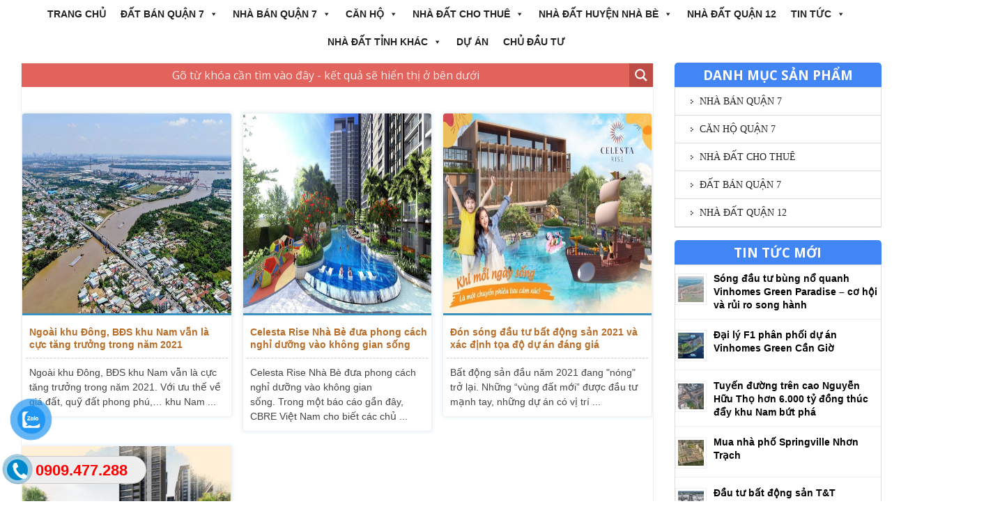

--- FILE ---
content_type: text/html; charset=UTF-8
request_url: https://bandatquan7.vn/tag/can-ho-celesta-rise-nha-be/
body_size: 20661
content:
<!doctype html>  

<!--[if IEMobile 7 ]> <html lang="vi"class="no-js iem7"> <![endif]-->
<!--[if lt IE 7 ]> <html lang="vi" class="no-js ie6"> <![endif]-->
<!--[if IE 7 ]>    <html lang="vi" class="no-js ie7"> <![endif]-->
<!--[if IE 8 ]>    <html lang="vi" class="no-js ie8"> <![endif]-->
<!--[if (gte IE 9)|(gt IEMobile 7)|!(IEMobile)|!(IE)]><!--><html lang="vi" class="no-js"><!--<![endif]-->
	
	<head>
		<meta charset="UTF-8">
		<meta http-equiv="X-UA-Compatible" content="IE=edge,chrome=1">
		
		<title>Lưu trữ Căn hộ Celesta Rise Nhà Bè - Mua bán đất Quận 7</title>
				
		<meta name="viewport" content="width=device-width, initial-scale=1.0">
				
		<!-- media-queries.js (fallback) -->
		<!--[if lt IE 9]>
			<script src="https://css3-mediaqueries-js.googlecode.com/svn/trunk/css3-mediaqueries.js"></script>			
		<![endif]-->

		<!-- html5.js -->
		<!--[if lt IE 9]>
			<script src="https://html5shim.googlecode.com/svn/trunk/html5.js"></script>
		<![endif]-->
		<link href="" rel="shortcut icon">
		<link href="https://bandatquan7.vn/wp-content/themes/sw_bds/images/icons/touch.png" rel="apple-touch-icon-precomposed">
  		<link rel="pingback" href="https://bandatquan7.vn/xmlrpc.php">

		<!-- wordpress head functions -->
		<meta name='robots' content='index, follow, max-image-preview:large, max-snippet:-1, max-video-preview:-1' />

	<!-- This site is optimized with the Yoast SEO plugin v25.6 - https://yoast.com/wordpress/plugins/seo/ -->
	<link rel="canonical" href="https://bandatquan7.vn/tag/can-ho-celesta-rise-nha-be/" />
	<meta property="og:locale" content="vi_VN" />
	<meta property="og:type" content="article" />
	<meta property="og:title" content="Lưu trữ Căn hộ Celesta Rise Nhà Bè - Mua bán đất Quận 7" />
	<meta property="og:url" content="https://bandatquan7.vn/tag/can-ho-celesta-rise-nha-be/" />
	<meta property="og:site_name" content="Mua bán đất Quận 7" />
	<meta name="twitter:card" content="summary_large_image" />
	<script type="application/ld+json" class="yoast-schema-graph">{"@context":"https://schema.org","@graph":[{"@type":"CollectionPage","@id":"https://bandatquan7.vn/tag/can-ho-celesta-rise-nha-be/","url":"https://bandatquan7.vn/tag/can-ho-celesta-rise-nha-be/","name":"Lưu trữ Căn hộ Celesta Rise Nhà Bè - Mua bán đất Quận 7","isPartOf":{"@id":"https://bandatquan7.vn/#website"},"primaryImageOfPage":{"@id":"https://bandatquan7.vn/tag/can-ho-celesta-rise-nha-be/#primaryimage"},"image":{"@id":"https://bandatquan7.vn/tag/can-ho-celesta-rise-nha-be/#primaryimage"},"thumbnailUrl":"https://bandatquan7.vn/wp-content/uploads/2021/04/bds-khu-nam.jpg","breadcrumb":{"@id":"https://bandatquan7.vn/tag/can-ho-celesta-rise-nha-be/#breadcrumb"},"inLanguage":"vi"},{"@type":"ImageObject","inLanguage":"vi","@id":"https://bandatquan7.vn/tag/can-ho-celesta-rise-nha-be/#primaryimage","url":"https://bandatquan7.vn/wp-content/uploads/2021/04/bds-khu-nam.jpg","contentUrl":"https://bandatquan7.vn/wp-content/uploads/2021/04/bds-khu-nam.jpg","width":650,"height":406,"caption":"BĐS khu Nam đầy triển vọng trong năm 2021"},{"@type":"BreadcrumbList","@id":"https://bandatquan7.vn/tag/can-ho-celesta-rise-nha-be/#breadcrumb","itemListElement":[{"@type":"ListItem","position":1,"name":"Trang chủ","item":"https://bandatquan7.vn/"},{"@type":"ListItem","position":2,"name":"Căn hộ Celesta Rise Nhà Bè"}]},{"@type":"WebSite","@id":"https://bandatquan7.vn/#website","url":"https://bandatquan7.vn/","name":"Mua bán đất Quận 7","description":"Hưng Phát Nơi Khách Hàng Gởi Trọn Niềm Tin","potentialAction":[{"@type":"SearchAction","target":{"@type":"EntryPoint","urlTemplate":"https://bandatquan7.vn/?s={search_term_string}"},"query-input":{"@type":"PropertyValueSpecification","valueRequired":true,"valueName":"search_term_string"}}],"inLanguage":"vi"}]}</script>
	<!-- / Yoast SEO plugin. -->


<link rel='dns-prefetch' href='//static.addtoany.com' />
<link rel='dns-prefetch' href='//cdn.jsdelivr.net' />
<link rel="alternate" type="application/rss+xml" title="Dòng thông tin Mua bán đất Quận 7 &raquo;" href="https://bandatquan7.vn/feed/" />
<link rel="alternate" type="application/rss+xml" title="Mua bán đất Quận 7 &raquo; Dòng bình luận" href="https://bandatquan7.vn/comments/feed/" />
<link rel="alternate" type="application/rss+xml" title="Dòng thông tin cho Thẻ Mua bán đất Quận 7 &raquo; Căn hộ Celesta Rise Nhà Bè" href="https://bandatquan7.vn/tag/can-ho-celesta-rise-nha-be/feed/" />
<script type="text/javascript">
/* <![CDATA[ */
window._wpemojiSettings = {"baseUrl":"https:\/\/s.w.org\/images\/core\/emoji\/15.0.3\/72x72\/","ext":".png","svgUrl":"https:\/\/s.w.org\/images\/core\/emoji\/15.0.3\/svg\/","svgExt":".svg","source":{"concatemoji":"https:\/\/bandatquan7.vn\/wp-includes\/js\/wp-emoji-release.min.js?ver=6.6.4"}};
/*! This file is auto-generated */
!function(i,n){var o,s,e;function c(e){try{var t={supportTests:e,timestamp:(new Date).valueOf()};sessionStorage.setItem(o,JSON.stringify(t))}catch(e){}}function p(e,t,n){e.clearRect(0,0,e.canvas.width,e.canvas.height),e.fillText(t,0,0);var t=new Uint32Array(e.getImageData(0,0,e.canvas.width,e.canvas.height).data),r=(e.clearRect(0,0,e.canvas.width,e.canvas.height),e.fillText(n,0,0),new Uint32Array(e.getImageData(0,0,e.canvas.width,e.canvas.height).data));return t.every(function(e,t){return e===r[t]})}function u(e,t,n){switch(t){case"flag":return n(e,"\ud83c\udff3\ufe0f\u200d\u26a7\ufe0f","\ud83c\udff3\ufe0f\u200b\u26a7\ufe0f")?!1:!n(e,"\ud83c\uddfa\ud83c\uddf3","\ud83c\uddfa\u200b\ud83c\uddf3")&&!n(e,"\ud83c\udff4\udb40\udc67\udb40\udc62\udb40\udc65\udb40\udc6e\udb40\udc67\udb40\udc7f","\ud83c\udff4\u200b\udb40\udc67\u200b\udb40\udc62\u200b\udb40\udc65\u200b\udb40\udc6e\u200b\udb40\udc67\u200b\udb40\udc7f");case"emoji":return!n(e,"\ud83d\udc26\u200d\u2b1b","\ud83d\udc26\u200b\u2b1b")}return!1}function f(e,t,n){var r="undefined"!=typeof WorkerGlobalScope&&self instanceof WorkerGlobalScope?new OffscreenCanvas(300,150):i.createElement("canvas"),a=r.getContext("2d",{willReadFrequently:!0}),o=(a.textBaseline="top",a.font="600 32px Arial",{});return e.forEach(function(e){o[e]=t(a,e,n)}),o}function t(e){var t=i.createElement("script");t.src=e,t.defer=!0,i.head.appendChild(t)}"undefined"!=typeof Promise&&(o="wpEmojiSettingsSupports",s=["flag","emoji"],n.supports={everything:!0,everythingExceptFlag:!0},e=new Promise(function(e){i.addEventListener("DOMContentLoaded",e,{once:!0})}),new Promise(function(t){var n=function(){try{var e=JSON.parse(sessionStorage.getItem(o));if("object"==typeof e&&"number"==typeof e.timestamp&&(new Date).valueOf()<e.timestamp+604800&&"object"==typeof e.supportTests)return e.supportTests}catch(e){}return null}();if(!n){if("undefined"!=typeof Worker&&"undefined"!=typeof OffscreenCanvas&&"undefined"!=typeof URL&&URL.createObjectURL&&"undefined"!=typeof Blob)try{var e="postMessage("+f.toString()+"("+[JSON.stringify(s),u.toString(),p.toString()].join(",")+"));",r=new Blob([e],{type:"text/javascript"}),a=new Worker(URL.createObjectURL(r),{name:"wpTestEmojiSupports"});return void(a.onmessage=function(e){c(n=e.data),a.terminate(),t(n)})}catch(e){}c(n=f(s,u,p))}t(n)}).then(function(e){for(var t in e)n.supports[t]=e[t],n.supports.everything=n.supports.everything&&n.supports[t],"flag"!==t&&(n.supports.everythingExceptFlag=n.supports.everythingExceptFlag&&n.supports[t]);n.supports.everythingExceptFlag=n.supports.everythingExceptFlag&&!n.supports.flag,n.DOMReady=!1,n.readyCallback=function(){n.DOMReady=!0}}).then(function(){return e}).then(function(){var e;n.supports.everything||(n.readyCallback(),(e=n.source||{}).concatemoji?t(e.concatemoji):e.wpemoji&&e.twemoji&&(t(e.twemoji),t(e.wpemoji)))}))}((window,document),window._wpemojiSettings);
/* ]]> */
</script>
<link rel='stylesheet' id='layerslider-css' href='https://bandatquan7.vn/wp-content/plugins/LayerSlider/assets/static/layerslider/css/layerslider.css?ver=6.11.2' type='text/css' media='all' />
<style id='wp-emoji-styles-inline-css' type='text/css'>

	img.wp-smiley, img.emoji {
		display: inline !important;
		border: none !important;
		box-shadow: none !important;
		height: 1em !important;
		width: 1em !important;
		margin: 0 0.07em !important;
		vertical-align: -0.1em !important;
		background: none !important;
		padding: 0 !important;
	}
</style>
<link rel='stylesheet' id='wp-block-library-css' href='https://bandatquan7.vn/wp-includes/css/dist/block-library/style.min.css?ver=6.6.4' type='text/css' media='all' />
<style id='classic-theme-styles-inline-css' type='text/css'>
/*! This file is auto-generated */
.wp-block-button__link{color:#fff;background-color:#32373c;border-radius:9999px;box-shadow:none;text-decoration:none;padding:calc(.667em + 2px) calc(1.333em + 2px);font-size:1.125em}.wp-block-file__button{background:#32373c;color:#fff;text-decoration:none}
</style>
<style id='global-styles-inline-css' type='text/css'>
:root{--wp--preset--aspect-ratio--square: 1;--wp--preset--aspect-ratio--4-3: 4/3;--wp--preset--aspect-ratio--3-4: 3/4;--wp--preset--aspect-ratio--3-2: 3/2;--wp--preset--aspect-ratio--2-3: 2/3;--wp--preset--aspect-ratio--16-9: 16/9;--wp--preset--aspect-ratio--9-16: 9/16;--wp--preset--color--black: #000000;--wp--preset--color--cyan-bluish-gray: #abb8c3;--wp--preset--color--white: #ffffff;--wp--preset--color--pale-pink: #f78da7;--wp--preset--color--vivid-red: #cf2e2e;--wp--preset--color--luminous-vivid-orange: #ff6900;--wp--preset--color--luminous-vivid-amber: #fcb900;--wp--preset--color--light-green-cyan: #7bdcb5;--wp--preset--color--vivid-green-cyan: #00d084;--wp--preset--color--pale-cyan-blue: #8ed1fc;--wp--preset--color--vivid-cyan-blue: #0693e3;--wp--preset--color--vivid-purple: #9b51e0;--wp--preset--gradient--vivid-cyan-blue-to-vivid-purple: linear-gradient(135deg,rgba(6,147,227,1) 0%,rgb(155,81,224) 100%);--wp--preset--gradient--light-green-cyan-to-vivid-green-cyan: linear-gradient(135deg,rgb(122,220,180) 0%,rgb(0,208,130) 100%);--wp--preset--gradient--luminous-vivid-amber-to-luminous-vivid-orange: linear-gradient(135deg,rgba(252,185,0,1) 0%,rgba(255,105,0,1) 100%);--wp--preset--gradient--luminous-vivid-orange-to-vivid-red: linear-gradient(135deg,rgba(255,105,0,1) 0%,rgb(207,46,46) 100%);--wp--preset--gradient--very-light-gray-to-cyan-bluish-gray: linear-gradient(135deg,rgb(238,238,238) 0%,rgb(169,184,195) 100%);--wp--preset--gradient--cool-to-warm-spectrum: linear-gradient(135deg,rgb(74,234,220) 0%,rgb(151,120,209) 20%,rgb(207,42,186) 40%,rgb(238,44,130) 60%,rgb(251,105,98) 80%,rgb(254,248,76) 100%);--wp--preset--gradient--blush-light-purple: linear-gradient(135deg,rgb(255,206,236) 0%,rgb(152,150,240) 100%);--wp--preset--gradient--blush-bordeaux: linear-gradient(135deg,rgb(254,205,165) 0%,rgb(254,45,45) 50%,rgb(107,0,62) 100%);--wp--preset--gradient--luminous-dusk: linear-gradient(135deg,rgb(255,203,112) 0%,rgb(199,81,192) 50%,rgb(65,88,208) 100%);--wp--preset--gradient--pale-ocean: linear-gradient(135deg,rgb(255,245,203) 0%,rgb(182,227,212) 50%,rgb(51,167,181) 100%);--wp--preset--gradient--electric-grass: linear-gradient(135deg,rgb(202,248,128) 0%,rgb(113,206,126) 100%);--wp--preset--gradient--midnight: linear-gradient(135deg,rgb(2,3,129) 0%,rgb(40,116,252) 100%);--wp--preset--font-size--small: 13px;--wp--preset--font-size--medium: 20px;--wp--preset--font-size--large: 36px;--wp--preset--font-size--x-large: 42px;--wp--preset--spacing--20: 0.44rem;--wp--preset--spacing--30: 0.67rem;--wp--preset--spacing--40: 1rem;--wp--preset--spacing--50: 1.5rem;--wp--preset--spacing--60: 2.25rem;--wp--preset--spacing--70: 3.38rem;--wp--preset--spacing--80: 5.06rem;--wp--preset--shadow--natural: 6px 6px 9px rgba(0, 0, 0, 0.2);--wp--preset--shadow--deep: 12px 12px 50px rgba(0, 0, 0, 0.4);--wp--preset--shadow--sharp: 6px 6px 0px rgba(0, 0, 0, 0.2);--wp--preset--shadow--outlined: 6px 6px 0px -3px rgba(255, 255, 255, 1), 6px 6px rgba(0, 0, 0, 1);--wp--preset--shadow--crisp: 6px 6px 0px rgba(0, 0, 0, 1);}:where(.is-layout-flex){gap: 0.5em;}:where(.is-layout-grid){gap: 0.5em;}body .is-layout-flex{display: flex;}.is-layout-flex{flex-wrap: wrap;align-items: center;}.is-layout-flex > :is(*, div){margin: 0;}body .is-layout-grid{display: grid;}.is-layout-grid > :is(*, div){margin: 0;}:where(.wp-block-columns.is-layout-flex){gap: 2em;}:where(.wp-block-columns.is-layout-grid){gap: 2em;}:where(.wp-block-post-template.is-layout-flex){gap: 1.25em;}:where(.wp-block-post-template.is-layout-grid){gap: 1.25em;}.has-black-color{color: var(--wp--preset--color--black) !important;}.has-cyan-bluish-gray-color{color: var(--wp--preset--color--cyan-bluish-gray) !important;}.has-white-color{color: var(--wp--preset--color--white) !important;}.has-pale-pink-color{color: var(--wp--preset--color--pale-pink) !important;}.has-vivid-red-color{color: var(--wp--preset--color--vivid-red) !important;}.has-luminous-vivid-orange-color{color: var(--wp--preset--color--luminous-vivid-orange) !important;}.has-luminous-vivid-amber-color{color: var(--wp--preset--color--luminous-vivid-amber) !important;}.has-light-green-cyan-color{color: var(--wp--preset--color--light-green-cyan) !important;}.has-vivid-green-cyan-color{color: var(--wp--preset--color--vivid-green-cyan) !important;}.has-pale-cyan-blue-color{color: var(--wp--preset--color--pale-cyan-blue) !important;}.has-vivid-cyan-blue-color{color: var(--wp--preset--color--vivid-cyan-blue) !important;}.has-vivid-purple-color{color: var(--wp--preset--color--vivid-purple) !important;}.has-black-background-color{background-color: var(--wp--preset--color--black) !important;}.has-cyan-bluish-gray-background-color{background-color: var(--wp--preset--color--cyan-bluish-gray) !important;}.has-white-background-color{background-color: var(--wp--preset--color--white) !important;}.has-pale-pink-background-color{background-color: var(--wp--preset--color--pale-pink) !important;}.has-vivid-red-background-color{background-color: var(--wp--preset--color--vivid-red) !important;}.has-luminous-vivid-orange-background-color{background-color: var(--wp--preset--color--luminous-vivid-orange) !important;}.has-luminous-vivid-amber-background-color{background-color: var(--wp--preset--color--luminous-vivid-amber) !important;}.has-light-green-cyan-background-color{background-color: var(--wp--preset--color--light-green-cyan) !important;}.has-vivid-green-cyan-background-color{background-color: var(--wp--preset--color--vivid-green-cyan) !important;}.has-pale-cyan-blue-background-color{background-color: var(--wp--preset--color--pale-cyan-blue) !important;}.has-vivid-cyan-blue-background-color{background-color: var(--wp--preset--color--vivid-cyan-blue) !important;}.has-vivid-purple-background-color{background-color: var(--wp--preset--color--vivid-purple) !important;}.has-black-border-color{border-color: var(--wp--preset--color--black) !important;}.has-cyan-bluish-gray-border-color{border-color: var(--wp--preset--color--cyan-bluish-gray) !important;}.has-white-border-color{border-color: var(--wp--preset--color--white) !important;}.has-pale-pink-border-color{border-color: var(--wp--preset--color--pale-pink) !important;}.has-vivid-red-border-color{border-color: var(--wp--preset--color--vivid-red) !important;}.has-luminous-vivid-orange-border-color{border-color: var(--wp--preset--color--luminous-vivid-orange) !important;}.has-luminous-vivid-amber-border-color{border-color: var(--wp--preset--color--luminous-vivid-amber) !important;}.has-light-green-cyan-border-color{border-color: var(--wp--preset--color--light-green-cyan) !important;}.has-vivid-green-cyan-border-color{border-color: var(--wp--preset--color--vivid-green-cyan) !important;}.has-pale-cyan-blue-border-color{border-color: var(--wp--preset--color--pale-cyan-blue) !important;}.has-vivid-cyan-blue-border-color{border-color: var(--wp--preset--color--vivid-cyan-blue) !important;}.has-vivid-purple-border-color{border-color: var(--wp--preset--color--vivid-purple) !important;}.has-vivid-cyan-blue-to-vivid-purple-gradient-background{background: var(--wp--preset--gradient--vivid-cyan-blue-to-vivid-purple) !important;}.has-light-green-cyan-to-vivid-green-cyan-gradient-background{background: var(--wp--preset--gradient--light-green-cyan-to-vivid-green-cyan) !important;}.has-luminous-vivid-amber-to-luminous-vivid-orange-gradient-background{background: var(--wp--preset--gradient--luminous-vivid-amber-to-luminous-vivid-orange) !important;}.has-luminous-vivid-orange-to-vivid-red-gradient-background{background: var(--wp--preset--gradient--luminous-vivid-orange-to-vivid-red) !important;}.has-very-light-gray-to-cyan-bluish-gray-gradient-background{background: var(--wp--preset--gradient--very-light-gray-to-cyan-bluish-gray) !important;}.has-cool-to-warm-spectrum-gradient-background{background: var(--wp--preset--gradient--cool-to-warm-spectrum) !important;}.has-blush-light-purple-gradient-background{background: var(--wp--preset--gradient--blush-light-purple) !important;}.has-blush-bordeaux-gradient-background{background: var(--wp--preset--gradient--blush-bordeaux) !important;}.has-luminous-dusk-gradient-background{background: var(--wp--preset--gradient--luminous-dusk) !important;}.has-pale-ocean-gradient-background{background: var(--wp--preset--gradient--pale-ocean) !important;}.has-electric-grass-gradient-background{background: var(--wp--preset--gradient--electric-grass) !important;}.has-midnight-gradient-background{background: var(--wp--preset--gradient--midnight) !important;}.has-small-font-size{font-size: var(--wp--preset--font-size--small) !important;}.has-medium-font-size{font-size: var(--wp--preset--font-size--medium) !important;}.has-large-font-size{font-size: var(--wp--preset--font-size--large) !important;}.has-x-large-font-size{font-size: var(--wp--preset--font-size--x-large) !important;}
:where(.wp-block-post-template.is-layout-flex){gap: 1.25em;}:where(.wp-block-post-template.is-layout-grid){gap: 1.25em;}
:where(.wp-block-columns.is-layout-flex){gap: 2em;}:where(.wp-block-columns.is-layout-grid){gap: 2em;}
:root :where(.wp-block-pullquote){font-size: 1.5em;line-height: 1.6;}
</style>
<link rel='stylesheet' id='contact-form-7-css' href='https://bandatquan7.vn/wp-content/plugins/contact-form-7/includes/css/styles.css?ver=5.6.4' type='text/css' media='all' />
<link rel='stylesheet' id='kk-star-ratings-css' href='https://bandatquan7.vn/wp-content/plugins/kk-star-ratings/src/core/public/css/kk-star-ratings.min.css?ver=5.4.10.3' type='text/css' media='all' />
<link rel='stylesheet' id='wpccp-css' href='https://bandatquan7.vn/wp-content/plugins/wp-content-copy-protection/assets/css/style.min.css?ver=1723097401' type='text/css' media='all' />
<link rel='stylesheet' id='pzf-style-css' href='https://bandatquan7.vn/wp-content/plugins/button-contact-vr/legacy/css/style.css?ver=1' type='text/css' media='all' />
<link rel='stylesheet' id='megamenu-css' href='https://bandatquan7.vn/wp-content/uploads/maxmegamenu/style.css?ver=804184' type='text/css' media='all' />
<link rel='stylesheet' id='dashicons-css' href='https://bandatquan7.vn/wp-includes/css/dashicons.min.css?ver=6.6.4' type='text/css' media='all' />
<link rel='stylesheet' id='bootstrap-css' href='https://bandatquan7.vn/wp-content/themes/sw_bds/library/css/bootstrap.min.css?ver=1.0' type='text/css' media='all' />
<link rel='stylesheet' id='awesome-css' href='https://bandatquan7.vn/wp-content/themes/sw_bds/library/css/font-awesome/css/font-awesome.css?ver=1.0' type='text/css' media='all' />
<link rel='stylesheet' id='slick-css' href='https://bandatquan7.vn/wp-content/themes/sw_bds/library/js/slick/slick.css?ver=1.0' type='text/css' media='all' />
<link rel='stylesheet' id='slick-theme-css' href='https://bandatquan7.vn/wp-content/themes/sw_bds/library/js/slick/slick-theme.css?ver=1.0' type='text/css' media='all' />
<link rel='stylesheet' id='flexslider-css' href='https://bandatquan7.vn/wp-content/themes/sw_bds/library/css/flexslider.css?ver=1.0' type='text/css' media='all' />
<link rel='stylesheet' id='reset-css' href='https://bandatquan7.vn/wp-content/themes/sw_bds/library/css/reset.css?ver=1.0' type='text/css' media='all' />
<link rel='stylesheet' id='custom-css' href='https://bandatquan7.vn/wp-content/themes/sw_bds/custom.css?ver=1.0' type='text/css' media='all' />
<link rel='stylesheet' id='wp-bootstrap-css' href='https://bandatquan7.vn/wp-content/themes/sw_bds/style.css?ver=1.0' type='text/css' media='all' />
<link rel='stylesheet' id='pannellumcss-css' href='https://cdn.jsdelivr.net/npm/pannellum@2.5.6/build/pannellum.css?ver=1.0' type='text/css' media='all' />
<link rel='stylesheet' id='wpdreams-asp-basic-css' href='https://bandatquan7.vn/wp-content/plugins/ajax-search-pro/css/style.basic.css?ver=UPr7XJ' type='text/css' media='all' />
<link rel='stylesheet' id='wpdreams-asp-chosen-css' href='https://bandatquan7.vn/wp-content/plugins/ajax-search-pro/css/chosen/chosen.css?ver=UPr7XJ' type='text/css' media='all' />
<link rel='stylesheet' id='wpdreams-ajaxsearchpro-instances-css' href='https://bandatquan7.vn/wp-content/uploads/asp_upload/style.instances.css?ver=UPr7XJ' type='text/css' media='all' />
<link rel='stylesheet' id='wp-pagenavi-css' href='https://bandatquan7.vn/wp-content/plugins/wp-pagenavi/pagenavi-css.css?ver=2.70' type='text/css' media='all' />
<link rel='stylesheet' id='addtoany-css' href='https://bandatquan7.vn/wp-content/plugins/add-to-any/addtoany.min.css?ver=1.16' type='text/css' media='all' />
<link rel='stylesheet' id='wtl_author-css' href='https://bandatquan7.vn/wp-content/plugins/InfoAuthor/authorinfo.css?ver=6.6.4' type='text/css' media='all' />
<link rel='stylesheet' id='wtl_extraFormat-css' href='https://bandatquan7.vn/wp-content/plugins/extra-formatEditor/extraformat.css?ver=6.6.4' type='text/css' media='all' />
<link rel='stylesheet' id='wtl_phonecall-css' href='https://bandatquan7.vn/wp-content/plugins/phoneCall/phonecall.css?ver=6.6.4' type='text/css' media='all' />
<link rel='stylesheet' id='wtl_totop-css' href='https://bandatquan7.vn/wp-content/plugins/wtl-totop/totop.css?ver=6.6.4' type='text/css' media='all' />
<script type="text/javascript" src="https://bandatquan7.vn/wp-includes/js/jquery/jquery.min.js?ver=3.7.1" id="jquery-core-js"></script>
<script type="text/javascript" src="https://bandatquan7.vn/wp-includes/js/jquery/jquery-migrate.min.js?ver=3.4.1" id="jquery-migrate-js"></script>
<script type="text/javascript" id="layerslider-utils-js-extra">
/* <![CDATA[ */
var LS_Meta = {"v":"6.11.2","fixGSAP":"1"};
/* ]]> */
</script>
<script type="text/javascript" src="https://bandatquan7.vn/wp-content/plugins/LayerSlider/assets/static/layerslider/js/layerslider.utils.js?ver=6.11.2" id="layerslider-utils-js"></script>
<script type="text/javascript" src="https://bandatquan7.vn/wp-content/plugins/LayerSlider/assets/static/layerslider/js/layerslider.kreaturamedia.jquery.js?ver=6.11.2" id="layerslider-js"></script>
<script type="text/javascript" src="https://bandatquan7.vn/wp-content/plugins/LayerSlider/assets/static/layerslider/js/layerslider.transitions.js?ver=6.11.2" id="layerslider-transitions-js"></script>
<script type="text/javascript" id="addtoany-core-js-before">
/* <![CDATA[ */
window.a2a_config=window.a2a_config||{};a2a_config.callbacks=[];a2a_config.overlays=[];a2a_config.templates={};a2a_localize = {
	Share: "Share",
	Save: "Save",
	Subscribe: "Subscribe",
	Email: "Email",
	Bookmark: "Bookmark",
	ShowAll: "Show all",
	ShowLess: "Show less",
	FindServices: "Find service(s)",
	FindAnyServiceToAddTo: "Instantly find any service to add to",
	PoweredBy: "Powered by",
	ShareViaEmail: "Share via email",
	SubscribeViaEmail: "Subscribe via email",
	BookmarkInYourBrowser: "Bookmark in your browser",
	BookmarkInstructions: "Press Ctrl+D or \u2318+D to bookmark this page",
	AddToYourFavorites: "Add to your favorites",
	SendFromWebOrProgram: "Send from any email address or email program",
	EmailProgram: "Email program",
	More: "More&#8230;",
	ThanksForSharing: "Thanks for sharing!",
	ThanksForFollowing: "Thanks for following!"
};
/* ]]> */
</script>
<script type="text/javascript" defer src="https://static.addtoany.com/menu/page.js" id="addtoany-core-js"></script>
<script type="text/javascript" defer src="https://bandatquan7.vn/wp-content/plugins/add-to-any/addtoany.min.js?ver=1.1" id="addtoany-jquery-js"></script>
<script type="text/javascript" src="https://cdn.jsdelivr.net/npm/pannellum@2.5.6/build/pannellum.js?ver=1.2" id="panoramajs-js"></script>
<script type="text/javascript" src="https://bandatquan7.vn/wp-content/themes/sw_bds/library/js/slick/slick.min.js?ver=1.2" id="slick-js"></script>
<script type="text/javascript" src="https://bandatquan7.vn/wp-content/themes/sw_bds/library/js/jflexslider.js?ver=1.2" id="jflexslider-js"></script>
<script type="text/javascript" src="https://bandatquan7.vn/wp-content/themes/sw_bds/library/js/tab.js?ver=1.2" id="tab-js"></script>
<script type="text/javascript" src="https://bandatquan7.vn/wp-content/themes/sw_bds/library/js/script.js?ver=1.2" id="script-js"></script>
<script type="text/javascript" src="https://bandatquan7.vn/wp-content/themes/sw_bds/library/js/bootstrap.min.js?ver=1.2" id="bootstrap-js"></script>
<meta name="generator" content="Powered by LayerSlider 6.11.2 - Multi-Purpose, Responsive, Parallax, Mobile-Friendly Slider Plugin for WordPress." />
<!-- LayerSlider updates and docs at: https://layerslider.kreaturamedia.com -->
<link rel="https://api.w.org/" href="https://bandatquan7.vn/wp-json/" /><link rel="alternate" title="JSON" type="application/json" href="https://bandatquan7.vn/wp-json/wp/v2/tags/846" /><link rel="EditURI" type="application/rsd+xml" title="RSD" href="https://bandatquan7.vn/xmlrpc.php?rsd" />
<meta name="generator" content="WordPress 6.6.4" />
<!-- Global site tag (gtag.js) - Google Analytics -->
<script async src="https://www.googletagmanager.com/gtag/js?id=UA-105614288-4"></script>
<script>
  window.dataLayer = window.dataLayer || [];
  function gtag(){dataLayer.push(arguments);}
  gtag('js', new Date());

  gtag('config', 'UA-105614288-4');
</script> 
<meta name="google-site-verification" content="S3aWgDEOGKR7V3285mfx1WHFuYU2xgJcCfpG2Sx1dF8" /><!-- Analytics by WP Statistics - https://wp-statistics.com -->
                <link href='//fonts.googleapis.com/css?family=Open+Sans:300|Open+Sans:400|Open+Sans:700' rel='stylesheet' type='text/css'>
                            <style type="text/css">
                <!--
                @font-face {
                    font-family: 'asppsicons2';
                    src: url('https://bandatquan7.vn/wp-content/plugins/ajax-search-pro/css/fonts/icons/icons2.eot');
                    src: url('https://bandatquan7.vn/wp-content/plugins/ajax-search-pro/css/fonts/icons/icons2.eot?#iefix') format('embedded-opentype'),
                    url('https://bandatquan7.vn/wp-content/plugins/ajax-search-pro/css/fonts/icons/icons2.woff2') format('woff2'),
                    url('https://bandatquan7.vn/wp-content/plugins/ajax-search-pro/css/fonts/icons/icons2.woff') format('woff'),
                    url('https://bandatquan7.vn/wp-content/plugins/ajax-search-pro/css/fonts/icons/icons2.ttf') format('truetype'),
                    url('https://bandatquan7.vn/wp-content/plugins/ajax-search-pro/css/fonts/icons/icons2.svg#icons') format('svg');
                    font-weight: normal;
                    font-style: normal;
                }
                .asp_m{height: 0;}                -->
            </style>
                        <script type="text/javascript">
                if ( typeof _ASP !== "undefined" && _ASP !== null && typeof _ASP.initialize !== "undefined" )
                    _ASP.initialize();
            </script>
            
<div align="center">
	<noscript>
		<div style="position:fixed; top:0px; left:0px; z-index:3000; height:100%; width:100%; background-color:#FFFFFF">
			<br/><br/>
			<div style="font-family: Tahoma; font-size: 14px; background-color:#FFFFCC; border: 1pt solid Black; padding: 10pt;">
				Sorry, you have Javascript Disabled! To see this page as it is meant to appear, please enable your Javascript!
			</div>
		</div>
	</noscript>
</div>
<style type="text/css">/** Mega Menu CSS: fs **/</style>
		<!-- end of wordpress head -->	
		
		
	</head>
	
	<body data-rsssl=1 class="archive tag tag-can-ho-celesta-rise-nha-be tag-846 mega-menu-main-nav">
				
			<header id="header" class="header" role="banner">
			
				<div id="inner-header" class="clearfix">
					
					<nav id="menu-main-header" class="main-menu">
							<div class="container">
								<div class="row">
									
									<div class="col-sm-12">
										<div id="mega-menu-wrap-main_nav" class="mega-menu-wrap"><div class="mega-menu-toggle"><div class="mega-toggle-blocks-left"></div><div class="mega-toggle-blocks-center"></div><div class="mega-toggle-blocks-right"><div class='mega-toggle-block mega-menu-toggle-block mega-toggle-block-1' id='mega-toggle-block-1' tabindex='0'><span class='mega-toggle-label' role='button' aria-expanded='false'><span class='mega-toggle-label-closed'>MENU</span><span class='mega-toggle-label-open'>MENU</span></span></div></div></div><ul id="mega-menu-main_nav" class="mega-menu max-mega-menu mega-menu-horizontal mega-no-js" data-event="hover_intent" data-effect="fade_up" data-effect-speed="400" data-effect-mobile="disabled" data-effect-speed-mobile="0" data-mobile-force-width="false" data-second-click="close" data-document-click="collapse" data-vertical-behaviour="standard" data-breakpoint="600" data-unbind="true" data-mobile-state="collapse_all" data-mobile-direction="vertical" data-hover-intent-timeout="300" data-hover-intent-interval="100"><li class="mega-menu-item mega-menu-item-type-custom mega-menu-item-object-custom mega-align-bottom-left mega-menu-flyout mega-menu-item-9730" id="mega-menu-item-9730"><a class="mega-menu-link" href="/" tabindex="0">Trang chủ</a></li><li class="mega-menu-item mega-menu-item-type-taxonomy mega-menu-item-object-category mega-menu-item-has-children mega-align-bottom-left mega-menu-flyout mega-menu-item-10037" id="mega-menu-item-10037"><a class="mega-menu-link" href="https://bandatquan7.vn/category/du-an-dat-nen/" aria-expanded="false" tabindex="0">đất bán quận 7<span class="mega-indicator" aria-hidden="true"></span></a>
<ul class="mega-sub-menu">
<li class="mega-menu-item mega-menu-item-type-taxonomy mega-menu-item-object-category mega-menu-item-10038" id="mega-menu-item-10038"><a class="mega-menu-link" href="https://bandatquan7.vn/category/du-an-dat-nen/ban-dat-quan-7-duoi-2-ty/">Bán đất quận 7 dưới 2 tỷ</a></li><li class="mega-menu-item mega-menu-item-type-taxonomy mega-menu-item-object-category mega-menu-item-10039" id="mega-menu-item-10039"><a class="mega-menu-link" href="https://bandatquan7.vn/category/du-an-dat-nen/ban-dat-quan-7-tren-10-ty/">Bán đất quận 7 trên 10 tỷ</a></li><li class="mega-menu-item mega-menu-item-type-taxonomy mega-menu-item-object-category mega-menu-item-10040" id="mega-menu-item-10040"><a class="mega-menu-link" href="https://bandatquan7.vn/category/du-an-dat-nen/ban-dat-quan-7-tu-2-den-4-ty/">Bán đất quận 7 từ 2 đến 4 tỷ</a></li><li class="mega-menu-item mega-menu-item-type-taxonomy mega-menu-item-object-category mega-menu-item-10041" id="mega-menu-item-10041"><a class="mega-menu-link" href="https://bandatquan7.vn/category/du-an-dat-nen/ban-dat-quan-7-tu-4-den-6-ty/">Bán đất quận 7 tù 4 đến 6 tỷ</a></li><li class="mega-menu-item mega-menu-item-type-taxonomy mega-menu-item-object-category mega-menu-item-10042" id="mega-menu-item-10042"><a class="mega-menu-link" href="https://bandatquan7.vn/category/du-an-dat-nen/ban-dat-quan-7-tu-6-den-8-ty/">Bán đất quận 7 từ 6 đến 8 tỷ</a></li><li class="mega-menu-item mega-menu-item-type-taxonomy mega-menu-item-object-category mega-menu-item-10043" id="mega-menu-item-10043"><a class="mega-menu-link" href="https://bandatquan7.vn/category/du-an-dat-nen/ban-dat-quan-7-tu-8-den-10-ty/">Bán đất quận 7 từ 8 đến 10 tỷ</a></li><li class="mega-menu-item mega-menu-item-type-taxonomy mega-menu-item-object-category mega-menu-item-10246" id="mega-menu-item-10246"><a class="mega-menu-link" href="https://bandatquan7.vn/category/du-an-dat-nen/ban-dat-duong-so-tan-quy-quan-7/">Bán đất đường số Tân Quy quận 7</a></li><li class="mega-menu-item mega-menu-item-type-taxonomy mega-menu-item-object-category mega-menu-item-10245" id="mega-menu-item-10245"><a class="mega-menu-link" href="https://bandatquan7.vn/category/du-an-dat-nen/ban-dat-an-phu-hung-quan-7/">Bán đất An Phú Hưng quận 7</a></li><li class="mega-menu-item mega-menu-item-type-taxonomy mega-menu-item-object-category mega-menu-item-10248" id="mega-menu-item-10248"><a class="mega-menu-link" href="https://bandatquan7.vn/category/du-an-dat-nen/ban-dat-khu-him-lam-quan-7/">Bán đất khu Him Lam Quận 7</a></li><li class="mega-menu-item mega-menu-item-type-taxonomy mega-menu-item-object-category mega-menu-item-10250" id="mega-menu-item-10250"><a class="mega-menu-link" href="https://bandatquan7.vn/category/du-an-dat-nen/ban-dat-khu-tan-quy-dong-quan-7/">Bán đất khu Tân Quy Đông quận 7</a></li><li class="mega-menu-item mega-menu-item-type-taxonomy mega-menu-item-object-category mega-menu-item-10249" id="mega-menu-item-10249"><a class="mega-menu-link" href="https://bandatquan7.vn/category/du-an-dat-nen/ban-dat-khu-kieu-dam/">Bán đất khu Kiều Đàm</a></li></ul>
</li><li class="mega-menu-item mega-menu-item-type-taxonomy mega-menu-item-object-category mega-menu-item-has-children mega-align-bottom-left mega-menu-flyout mega-menu-item-10044" id="mega-menu-item-10044"><a class="mega-menu-link" href="https://bandatquan7.vn/category/nha-ban/" aria-expanded="false" tabindex="0">nhà bán quận 7<span class="mega-indicator" aria-hidden="true"></span></a>
<ul class="mega-sub-menu">
<li class="mega-menu-item mega-menu-item-type-taxonomy mega-menu-item-object-category mega-menu-item-10045" id="mega-menu-item-10045"><a class="mega-menu-link" href="https://bandatquan7.vn/category/nha-ban/ban-nha-khu-kieu-dam-nha-ban/">Bán nhà khu Kiều Đàm</a></li><li class="mega-menu-item mega-menu-item-type-taxonomy mega-menu-item-object-category mega-menu-item-10046" id="mega-menu-item-10046"><a class="mega-menu-link" href="https://bandatquan7.vn/category/nha-ban/ban-nha-quan-7-duoi-2-ty/">Bán nhà quận 7 dưới 2 tỷ</a></li><li class="mega-menu-item mega-menu-item-type-taxonomy mega-menu-item-object-category mega-menu-item-10047" id="mega-menu-item-10047"><a class="mega-menu-link" href="https://bandatquan7.vn/category/nha-ban/ban-nha-quan-7-tren-10-ty/">Bán nhà quận 7 trên 10 tỷ</a></li><li class="mega-menu-item mega-menu-item-type-taxonomy mega-menu-item-object-category mega-menu-item-10048" id="mega-menu-item-10048"><a class="mega-menu-link" href="https://bandatquan7.vn/category/nha-ban/ban-nha-quan-7-tu-2-den-4-ty/">Bán nhà quận 7 từ 2 đến 4 tỷ</a></li><li class="mega-menu-item mega-menu-item-type-taxonomy mega-menu-item-object-category mega-menu-item-10049" id="mega-menu-item-10049"><a class="mega-menu-link" href="https://bandatquan7.vn/category/nha-ban/ban-nha-quan-7-tu-4-den-6-ty/">Bán nhà quận 7 từ 4 đến 6 tỷ</a></li><li class="mega-menu-item mega-menu-item-type-taxonomy mega-menu-item-object-category mega-menu-item-10050" id="mega-menu-item-10050"><a class="mega-menu-link" href="https://bandatquan7.vn/category/nha-ban/ban-nha-quan-7-tu-6-den-8-ty/">Bán nhà quận 7 từ 6 đến 8 tỷ</a></li><li class="mega-menu-item mega-menu-item-type-taxonomy mega-menu-item-object-category mega-menu-item-10051" id="mega-menu-item-10051"><a class="mega-menu-link" href="https://bandatquan7.vn/category/nha-ban/ban-nha-quan-7-tu-8-den-10-ty/">Bán nhà quận 7 từ 8 đến 10 tỷ</a></li><li class="mega-menu-item mega-menu-item-type-taxonomy mega-menu-item-object-category mega-menu-item-10247" id="mega-menu-item-10247"><a class="mega-menu-link" href="https://bandatquan7.vn/category/nha-ban/ban-nha-duong-so-tan-quy-quan-7/">Bán nhà đường số Tân Quy quận 7</a></li><li class="mega-menu-item mega-menu-item-type-taxonomy mega-menu-item-object-category mega-menu-item-10251" id="mega-menu-item-10251"><a class="mega-menu-link" href="https://bandatquan7.vn/category/nha-ban/ban-nha-duong-huynh-tan-phat-quan-7/">Bán nhà đường Huỳnh Tấn Phát Quận 7</a></li></ul>
</li><li class="mega-menu-item mega-menu-item-type-taxonomy mega-menu-item-object-category mega-menu-item-has-children mega-align-bottom-left mega-menu-flyout mega-menu-item-10150" id="mega-menu-item-10150"><a class="mega-menu-link" href="https://bandatquan7.vn/category/can-ho-chung-cu/" aria-expanded="false" tabindex="0">CĂN HỘ<span class="mega-indicator" aria-hidden="true"></span></a>
<ul class="mega-sub-menu">
<li class="mega-menu-item mega-menu-item-type-taxonomy mega-menu-item-object-category mega-menu-item-10151" id="mega-menu-item-10151"><a class="mega-menu-link" href="https://bandatquan7.vn/category/can-ho-ban/">căn hộ quận 7</a></li><li class="mega-menu-item mega-menu-item-type-taxonomy mega-menu-item-object-category mega-menu-item-10149" id="mega-menu-item-10149"><a class="mega-menu-link" href="https://bandatquan7.vn/category/can-ho-sunrise-city-view/">Bán căn hộ Sunrise City View Quận 7</a></li><li class="mega-menu-item mega-menu-item-type-taxonomy mega-menu-item-object-category mega-menu-item-10152" id="mega-menu-item-10152"><a class="mega-menu-link" href="https://bandatquan7.vn/category/cho-thue-can-ho-sunrise-city-view/">Cho thuê căn hộ Sunrise City View</a></li></ul>
</li><li class="mega-menu-item mega-menu-item-type-taxonomy mega-menu-item-object-category mega-menu-item-has-children mega-align-bottom-left mega-menu-flyout mega-menu-item-10054" id="mega-menu-item-10054"><a class="mega-menu-link" href="https://bandatquan7.vn/category/nha-dat-cho-thue/" aria-expanded="false" tabindex="0">NHÀ ĐẤT CHO THUÊ<span class="mega-indicator" aria-hidden="true"></span></a>
<ul class="mega-sub-menu">
<li class="mega-menu-item mega-menu-item-type-taxonomy mega-menu-item-object-category mega-menu-item-10083" id="mega-menu-item-10083"><a class="mega-menu-link" href="https://bandatquan7.vn/category/cho-thue-nha-quan-7/">Cho thuê nhà quận 7</a></li></ul>
</li><li class="mega-menu-item mega-menu-item-type-taxonomy mega-menu-item-object-category mega-menu-item-has-children mega-align-bottom-left mega-menu-flyout mega-menu-item-10052" id="mega-menu-item-10052"><a class="mega-menu-link" href="https://bandatquan7.vn/category/nha-dat-huyen-nha-be/" aria-expanded="false" tabindex="0">Nhà đất huyện Nhà Bè<span class="mega-indicator" aria-hidden="true"></span></a>
<ul class="mega-sub-menu">
<li class="mega-menu-item mega-menu-item-type-taxonomy mega-menu-item-object-category mega-menu-item-10081" id="mega-menu-item-10081"><a class="mega-menu-link" href="https://bandatquan7.vn/category/nha-dat-huyen-nha-be/ban-dat-huyen-nha-be/">Bán đất huyện Nhà Bè</a></li><li class="mega-menu-item mega-menu-item-type-taxonomy mega-menu-item-object-category mega-menu-item-10082" id="mega-menu-item-10082"><a class="mega-menu-link" href="https://bandatquan7.vn/category/nha-dat-huyen-nha-be/ban-nha-huyen-nha-be/">Bán nhà huyện Nhà Bè</a></li></ul>
</li><li class="mega-menu-item mega-menu-item-type-taxonomy mega-menu-item-object-category mega-align-bottom-left mega-menu-flyout mega-menu-item-10153" id="mega-menu-item-10153"><a class="mega-menu-link" href="https://bandatquan7.vn/category/nha-dat-quan-12/" tabindex="0">NHÀ ĐẤT QUẬN 12</a></li><li class="mega-menu-item mega-menu-item-type-taxonomy mega-menu-item-object-category mega-menu-item-has-children mega-align-bottom-left mega-menu-flyout mega-menu-item-10055" id="mega-menu-item-10055"><a class="mega-menu-link" href="https://bandatquan7.vn/category/tin-tuc/" aria-expanded="false" tabindex="0">Tin tức<span class="mega-indicator" aria-hidden="true"></span></a>
<ul class="mega-sub-menu">
<li class="mega-menu-item mega-menu-item-type-taxonomy mega-menu-item-object-category mega-menu-item-10056" id="mega-menu-item-10056"><a class="mega-menu-link" href="https://bandatquan7.vn/category/tin-tuc-thi-truong/">Tin tức thị trường</a></li><li class="mega-menu-item mega-menu-item-type-taxonomy mega-menu-item-object-category mega-menu-item-10053" id="mega-menu-item-10053"><a class="mega-menu-link" href="https://bandatquan7.vn/category/phantichnhandinh/">Phân tích nhận định</a></li><li class="mega-menu-item mega-menu-item-type-taxonomy mega-menu-item-object-category mega-menu-item-10057" id="mega-menu-item-10057"><a class="mega-menu-link" href="https://bandatquan7.vn/category/tuvanhoidap/">Tư vấn hỏi đáp</a></li></ul>
</li><li class="mega-menu-item mega-menu-item-type-taxonomy mega-menu-item-object-category mega-menu-item-has-children mega-align-bottom-left mega-menu-flyout mega-menu-item-18393" id="mega-menu-item-18393"><a class="mega-menu-link" href="https://bandatquan7.vn/category/bat-dong-san-tiem-nang/" aria-expanded="false" tabindex="0">NHÀ ĐẤT TỈNH KHÁC<span class="mega-indicator" aria-hidden="true"></span></a>
<ul class="mega-sub-menu">
<li class="mega-menu-item mega-menu-item-type-taxonomy mega-menu-item-object-category mega-menu-item-18394" id="mega-menu-item-18394"><a class="mega-menu-link" href="https://bandatquan7.vn/category/bat-dong-san-tiem-nang/bat-dong-san-phu-quoc/">Bất động sản Phú Quốc</a></li><li class="mega-menu-item mega-menu-item-type-taxonomy mega-menu-item-object-category mega-menu-item-18395" id="mega-menu-item-18395"><a class="mega-menu-link" href="https://bandatquan7.vn/category/bat-dong-san-tiem-nang/mua-ban-nha-dat-tinh-dong-nai/">Nhà đất tỉnh Đồng Nai</a></li><li class="mega-menu-item mega-menu-item-type-taxonomy mega-menu-item-object-category mega-menu-item-18396" id="mega-menu-item-18396"><a class="mega-menu-link" href="https://bandatquan7.vn/category/bat-dong-san-tiem-nang/nha-dat-tinh-long-an/">Nhà đất tỉnh Long An</a></li><li class="mega-menu-item mega-menu-item-type-taxonomy mega-menu-item-object-category mega-menu-item-18397" id="mega-menu-item-18397"><a class="mega-menu-link" href="https://bandatquan7.vn/category/bat-dong-san-tiem-nang/nha-dat-vung-tau/">Nhà đất Vũng Tàu</a></li></ul>
</li><li class="mega-menu-item mega-menu-item-type-taxonomy mega-menu-item-object-category mega-align-bottom-left mega-menu-flyout mega-menu-item-21425" id="mega-menu-item-21425"><a class="mega-menu-link" href="https://bandatquan7.vn/category/du-an/" tabindex="0">Dự án</a></li><li class="mega-menu-item mega-menu-item-type-taxonomy mega-menu-item-object-category mega-align-bottom-left mega-menu-flyout mega-menu-item-22165" id="mega-menu-item-22165"><a class="mega-menu-link" href="https://bandatquan7.vn/category/chu-dau-tu/" tabindex="0">CHỦ ĐẦU TƯ</a></li></ul></div>	
									</div>
								</div><!--end row-->
																						
							</div><!--end container-->
					</nav><!--end main-menu-->
					
				</div> <!-- end #inner-header -->
			
			</header> <!-- end header -->
		
		
			
			
			
			<div id="content" class="clearfix container-fluid">
				
				<div class="row">
			
				<div id="main" class="col-sm-9 clearfix" role="main">		
				<div class="box-main">
					<div class="box-search">
						<div class='asp_w asp_m asp_m_1 asp_m_1_1 wpdreams_asp_sc wpdreams_asp_sc-1 ajaxsearchpro asp_main_container  asp_non_compact'
     data-id="1"
     data-instance="1"
     id='ajaxsearchpro1_1'>
<div class="probox">
    
    <div class='promagnifier'>
        	    <div class='asp_text_button hiddend'>
		    Search	    </div>
        <div class='innericon'>
            <svg xmlns="http://www.w3.org/2000/svg" width="512" height="512" viewBox="0 0 512 512"><path d="M460.355 421.59l-106.51-106.512c20.04-27.553 31.884-61.437 31.884-98.037C385.73 124.935 310.792 50 218.685 50c-92.106 0-167.04 74.934-167.04 167.04 0 92.107 74.935 167.042 167.04 167.042 34.912 0 67.352-10.773 94.184-29.158L419.945 462l40.41-40.41zM100.63 217.04c0-65.095 52.96-118.055 118.056-118.055 65.098 0 118.057 52.96 118.057 118.056 0 65.097-52.96 118.057-118.057 118.057-65.096 0-118.055-52.96-118.055-118.056z"/></svg>        </div>
	    <div class="asp_clear"></div>
    </div>

    
    
    <div class='prosettings' style='display:none;' data-opened=0>
                <div class='innericon'>
            <svg xmlns="http://www.w3.org/2000/svg" width="512" height="512" viewBox="0 0 512 512"><path id="control-panel-4-icon" d="M170 294c0 33.138-26.862 60-60 60-33.137 0-60-26.862-60-60 0-33.137 26.863-60 60-60 33.138 0 60 26.863 60 60zm-60 90c-6.872 0-13.565-.777-20-2.243V422c0 11.046 8.954 20 20 20s20-8.954 20-20v-40.243c-6.435 1.466-13.128 2.243-20 2.243zm0-180c6.872 0 13.565.777 20 2.243V90c0-11.046-8.954-20-20-20s-20 8.954-20 20v116.243c6.435-1.466 13.128-2.243 20-2.243zm146-7c12.13 0 22 9.87 22 22s-9.87 22-22 22-22-9.87-22-22 9.87-22 22-22zm0-38c-33.137 0-60 26.863-60 60 0 33.138 26.863 60 60 60 33.138 0 60-26.862 60-60 0-33.137-26.862-60-60-60zm0-30c6.872 0 13.565.777 20 2.243V90c0-11.046-8.954-20-20-20s-20 8.954-20 20v41.243c6.435-1.466 13.128-2.243 20-2.243zm0 180c-6.872 0-13.565-.777-20-2.243V422c0 11.046 8.954 20 20 20s20-8.954 20-20V306.757c-6.435 1.466-13.128 2.243-20 2.243zm146-75c-33.137 0-60 26.863-60 60 0 33.138 26.863 60 60 60 33.138 0 60-26.862 60-60 0-33.137-26.862-60-60-60zm0-30c6.872 0 13.565.777 20 2.243V90c0-11.046-8.954-20-20-20s-20 8.954-20 20v116.243c6.435-1.466 13.128-2.243 20-2.243zm0 180c-6.872 0-13.565-.777-20-2.243V422c0 11.046 8.954 20 20 20s20-8.954 20-20v-40.243c-6.435 1.466-13.128 2.243-20 2.243z"/></svg>        </div>
    </div>

    
    
    <div class='proinput'>
        <form action='#' autocomplete="off" aria-label="Search form 1">
            <input type='search' class='orig'
                   placeholder='Gõ từ khóa cần tìm vào đây - kết quả sẽ hiển thị ở bên dưới'
                   name='phrase' value=''
                   aria-label="Search input 1"
                   autocomplete="off"/>
            <input type='text' class='autocomplete' name='phrase' value=''
                   aria-label="Search autocomplete, ignore please"
                   aria-hidden="true"
                   autocomplete="off" disabled/>
            <input type='submit'
                   aria-hidden="true"
                   style='width:0; height: 0; visibility: hidden;'>
        </form>
    </div>

    
    
    <div class='proloading'>
                <div class="asp_loader">
            <div class="asp_loader-inner asp_simple-circle">
                        </div>
        </div>
            </div>

            <div class='proclose'>
            <svg version="1.1" xmlns="http://www.w3.org/2000/svg" xmlns:xlink="http://www.w3.org/1999/xlink" x="0px"
                 y="0px"
                 width="512px" height="512px" viewBox="0 0 512 512" enable-background="new 0 0 512 512"
                 xml:space="preserve">
            <polygon id="x-mark-icon"
                     points="438.393,374.595 319.757,255.977 438.378,137.348 374.595,73.607 255.995,192.225 137.375,73.622 73.607,137.352 192.246,255.983 73.622,374.625 137.352,438.393 256.002,319.734 374.652,438.378 "/>
            </svg>
        </div>
    
    
</div><div id='ajaxsearchprores1_1' class='asp_w asp_r asp_r_1 asp_r_1_1 vertical ajaxsearchpro wpdreams_asp_sc wpdreams_asp_sc-1'
     data-id="1"
     data-instance="1">

    
    
    <div class="results">

        
        <div class="resdrg">
        </div>

        
    </div>

    
    
    

    <div class="asp_res_loader hiddend">
        <div class="asp_loader">
            <div class="asp_loader-inner asp_simple-circle">
                        </div>
        </div>
    </div>
</div>    <div id='ajaxsearchprosettings1_1' class="asp_w asp_s asp_s_1 asp_s_1_1 wpdreams_asp_sc wpdreams_asp_sc-1 ajaxsearchpro searchsettings"
    data-id="1"
    data-instance="1">
<form name='options' class="asp-fss-flex" autocomplete = 'off'>
        <input type="hidden" style="display:none;" name="current_page_id" value="18178">
            <fieldset class="">
            <legend>Generic filters</legend>
    
    <div class="asp_option_inner hiddend">
        <input type='hidden' name='qtranslate_lang'
               value='0'/>
    </div>

    
	

                    <div class="asp_option">
            <div class="asp_option_inner">
                <input type="checkbox" value="exact" id="set_exact1_1"
                       aria-label="Exact matches only"
                       name="asp_gen[]" />
                <label aria-hidden="true"
                       for="set_exact1_1"></label>
            </div>
            <div class="asp_option_label">
                Exact matches only            </div>
        </div>
                                <div class="asp_option hiddend" aria-hidden="true">
            <div class="asp_option_inner">
                <input type="checkbox" value="title" id="set_title1_1"
                       name="asp_gen[]"  checked="checked"/>
                <label for="set_title1_1"></label>
            </div>
        </div>
                    <div class="asp_option hiddend" aria-hidden="true">
            <div class="asp_option_inner">
                <input type="checkbox" value="content" id="set_content1_1"
                       name="asp_gen[]"  checked="checked"/>
                <label for="set_content1_1"></label>
            </div>
        </div>
                    <div class="asp_option hiddend" aria-hidden="true">
            <div class="asp_option_inner">
                <input type="checkbox" value="excerpt" id="set_excerpt1_1"
                       name="asp_gen[]"  checked="checked"/>
                <label for="set_excerpt1_1"></label>
            </div>
        </div>
                    <div class="asp_option hiddend" aria-hidden="true">
            <div class="asp_option_inner">
                <input type="checkbox" value="comments" id="set_comments1_1"
                       name="asp_gen[]" />
                <label for="set_comments1_1"></label>
            </div>
        </div>
    </fieldset><fieldset class="asp_sett_scroll hiddend asp_checkboxes_filter_box">
        <legend>Filter by Custom Post Type</legend>
            <div class="asp_option_inner hiddend" aria-hidden="true">
        <input type="checkbox" value="post"
               id="1_1customset_1_11"
               name="customset[]" checked="checked"/>
        <label for="1_1customset_1_11"></label>
    </div>
    <div class="asp_option_label hiddend"></div>
        <div class="asp_option_inner hiddend" aria-hidden="true">
        <input type="checkbox" value="page"
               id="1_1customset_1_12"
               name="customset[]" checked="checked"/>
        <label for="1_1customset_1_12"></label>
    </div>
    <div class="asp_option_label hiddend"></div>
    </fieldset>
    <div style="clear:both;"></div>
</form>
</div>

</div>
<div class='asp_hidden_data' id="asp_hidden_data_1_1" style="display:none;">

    <div class='asp_item_overlay'>
        <div class='asp_item_inner'>
            <svg xmlns="http://www.w3.org/2000/svg" width="512" height="512" viewBox="0 0 512 512"><path d="M448.225 394.243l-85.387-85.385c16.55-26.08 26.146-56.986 26.146-90.094 0-92.99-75.652-168.64-168.643-168.64-92.988 0-168.64 75.65-168.64 168.64s75.65 168.64 168.64 168.64c31.466 0 60.94-8.67 86.176-23.734l86.14 86.142c36.755 36.754 92.355-18.783 55.57-55.57zm-344.233-175.48c0-64.155 52.192-116.35 116.35-116.35s116.353 52.194 116.353 116.35S284.5 335.117 220.342 335.117s-116.35-52.196-116.35-116.352zm34.463-30.26c34.057-78.9 148.668-69.75 170.248 12.863-43.482-51.037-119.984-56.532-170.248-12.862z"/></svg>                    </div>
    </div>

</div><div class="asp_init_data" style="display:none !important;" id="asp_init_id_1_1" data-aspdata="[base64]/[base64]"></div>
					</div><!--end box-search-->
					<header class="top-header">										
					<h1 class="title-duan" Căn hộ Celesta Rise Nhà Bè </h1>											</header> <!-- end article header -->

					
					<ul class="ul-block ul-feature row">
										
					
							<li class="col-sm-4">				
							<div class="box-product">					
								<div class="clearfix meta-box">				
								<figure class="img-feature">				
								<a title="Ngoài khu Đông, BĐS khu Nam vẫn là cực tăng trưởng trong năm 2021" href="https://bandatquan7.vn/ngoai-khu-dong-bds-khu-nam-van-la-cuc-tang-truong-trong-nam-2021/" rel="bookmark" class="">									
								<img src="https://bandatquan7.vn/wp-content/uploads/2021/04/bds-khu-nam.jpg" class="attachment-large size-large wp-post-image" alt="" decoding="async" fetchpriority="high" srcset="https://bandatquan7.vn/wp-content/uploads/2021/04/bds-khu-nam.jpg 650w, https://bandatquan7.vn/wp-content/uploads/2021/04/bds-khu-nam-300x187.jpg 300w" sizes="(max-width: 580px) 100vw, 580px" />							
								</a>									
								</figure>									
								</div>																		
								<div class="desrciption clearfix">									
									<h3 class="title-post"><a href="https://bandatquan7.vn/ngoai-khu-dong-bds-khu-nam-van-la-cuc-tang-truong-trong-nam-2021/">
									Ngoài khu Đông, BĐS khu Nam vẫn là cực tăng trưởng trong năm 2021 </a> 
									</h3>
									
										
									<div class="meta-description"> <p>Ngoài khu Đông, BĐS khu Nam vẫn là cực tăng trưởng trong năm 2021. Với ưu thế về giá đất, quỹ đất phong phú,… khu Nam ...</p> </div>
											
										
								</div>										
							</div>						
							</li>
					
						
					
				
					
											
					
							<li class="col-sm-4">				
							<div class="box-product">					
								<div class="clearfix meta-box">				
								<figure class="img-feature">				
								<a title="Celesta Rise Nhà Bè đưa phong cách nghỉ dưỡng vào không gian sống" href="https://bandatquan7.vn/celesta-rise-nha-be-dua-phong-cach-nghi-duong-vao-khong-gian-song/" rel="bookmark" class="">									
								<img src="https://bandatquan7.vn/wp-content/uploads/2021/04/Ho-boi-phong-cach-nghi-duong-dai-50m-celesta-rise-1024x569.jpg" class="attachment-large size-large wp-post-image" alt="" decoding="async" srcset="https://bandatquan7.vn/wp-content/uploads/2021/04/Ho-boi-phong-cach-nghi-duong-dai-50m-celesta-rise-1024x569.jpg 1024w, https://bandatquan7.vn/wp-content/uploads/2021/04/Ho-boi-phong-cach-nghi-duong-dai-50m-celesta-rise-300x167.jpg 300w, https://bandatquan7.vn/wp-content/uploads/2021/04/Ho-boi-phong-cach-nghi-duong-dai-50m-celesta-rise-768x427.jpg 768w, https://bandatquan7.vn/wp-content/uploads/2021/04/Ho-boi-phong-cach-nghi-duong-dai-50m-celesta-rise.jpg 1200w" sizes="(max-width: 580px) 100vw, 580px" />							
								</a>									
								</figure>									
								</div>																		
								<div class="desrciption clearfix">									
									<h3 class="title-post"><a href="https://bandatquan7.vn/celesta-rise-nha-be-dua-phong-cach-nghi-duong-vao-khong-gian-song/">
									Celesta Rise Nhà Bè đưa phong cách nghỉ dưỡng vào không gian sống </a> 
									</h3>
									
										
									<div class="meta-description"> <p>Celesta Rise Nhà Bè đưa phong cách nghỉ dưỡng vào không gian sống. Trong một báo cáo gần đây, CBRE Việt Nam cho biết các chủ ...</p> </div>
											
										
								</div>										
							</div>						
							</li>
					
						
					
				
					
											
					
							<li class="col-sm-4">				
							<div class="box-product">					
								<div class="clearfix meta-box">				
								<figure class="img-feature">				
								<a title="Đón sóng đầu tư bất động sản 2021 và xác định tọa độ dự án đáng giá" href="https://bandatquan7.vn/celesta-rise-co-hoi-dau-tu-dang-gia-nhat-phia-nam-sai-gon/" rel="bookmark" class="">									
								<img src="https://bandatquan7.vn/wp-content/uploads/2021/04/z2402067292943_2608d0581e38e666ca3b1c74df540226-FILEminimizer-1024x683.jpg" class="attachment-large size-large wp-post-image" alt="" decoding="async" srcset="https://bandatquan7.vn/wp-content/uploads/2021/04/z2402067292943_2608d0581e38e666ca3b1c74df540226-FILEminimizer-1024x683.jpg 1024w, https://bandatquan7.vn/wp-content/uploads/2021/04/z2402067292943_2608d0581e38e666ca3b1c74df540226-FILEminimizer-300x200.jpg 300w, https://bandatquan7.vn/wp-content/uploads/2021/04/z2402067292943_2608d0581e38e666ca3b1c74df540226-FILEminimizer-768x512.jpg 768w, https://bandatquan7.vn/wp-content/uploads/2021/04/z2402067292943_2608d0581e38e666ca3b1c74df540226-FILEminimizer.jpg 1151w" sizes="(max-width: 580px) 100vw, 580px" />							
								</a>									
								</figure>									
								</div>																		
								<div class="desrciption clearfix">									
									<h3 class="title-post"><a href="https://bandatquan7.vn/celesta-rise-co-hoi-dau-tu-dang-gia-nhat-phia-nam-sai-gon/">
									Đón sóng đầu tư bất động sản 2021 và xác định tọa độ dự án đáng giá </a> 
									</h3>
									
										
									<div class="meta-description"> <p>Bất động sản đầu năm 2021 đang "nóng" trở lại. Những “vùng đất mới” được đầu tư mạnh tay, những dự án có vị trí ...</p> </div>
											
										
								</div>										
							</div>						
							</li>
					
						
					
				
					
											
					
							<li class="col-sm-4">				
							<div class="box-product">					
								<div class="clearfix meta-box">				
								<figure class="img-feature">				
								<a title="Căn hộ Celesta Rise Nhà Bè &#8211; sống xanh giữa lòng đô thị" href="https://bandatquan7.vn/can-ho-celesta-rise-nha-be-song-xanh-giua-long-do-thi/" rel="bookmark" class="">									
								<img src="https://bandatquan7.vn/wp-content/uploads/2021/04/z2402067276074_5747aafec9bcad24ce0f215e3600cc2c-1024x1024.jpg" class="attachment-large size-large wp-post-image" alt="" decoding="async" loading="lazy" srcset="https://bandatquan7.vn/wp-content/uploads/2021/04/z2402067276074_5747aafec9bcad24ce0f215e3600cc2c-1024x1024.jpg 1024w, https://bandatquan7.vn/wp-content/uploads/2021/04/z2402067276074_5747aafec9bcad24ce0f215e3600cc2c-300x300.jpg 300w, https://bandatquan7.vn/wp-content/uploads/2021/04/z2402067276074_5747aafec9bcad24ce0f215e3600cc2c-150x150.jpg 150w, https://bandatquan7.vn/wp-content/uploads/2021/04/z2402067276074_5747aafec9bcad24ce0f215e3600cc2c-768x768.jpg 768w, https://bandatquan7.vn/wp-content/uploads/2021/04/z2402067276074_5747aafec9bcad24ce0f215e3600cc2c-1536x1536.jpg 1536w, https://bandatquan7.vn/wp-content/uploads/2021/04/z2402067276074_5747aafec9bcad24ce0f215e3600cc2c-45x45.jpg 45w, https://bandatquan7.vn/wp-content/uploads/2021/04/z2402067276074_5747aafec9bcad24ce0f215e3600cc2c.jpg 1600w" sizes="(max-width: 580px) 100vw, 580px" />							
								</a>									
								</figure>									
								</div>																		
								<div class="desrciption clearfix">									
									<h3 class="title-post"><a href="https://bandatquan7.vn/can-ho-celesta-rise-nha-be-song-xanh-giua-long-do-thi/">
									Căn hộ Celesta Rise Nhà Bè &#8211; sống xanh giữa lòng đô thị </a> 
									</h3>
									
										
									<div class="meta-description"> <p>Trong bối cảnh khu vực trung tâm thành phố lớn phát triển ồ ạt, nhà cửa mọc lên san sát trông như những "rừng bê ...</p> </div>
											
										
								</div>										
							</div>						
							</li>
					
						
					
				
					
							
					
				
					</ul>	
													<div class="phantrang clearfix">
													</div>
													
					
										
					<div class="review-cat">  </div>
					
					</div>
				</div> <!-- end #main -->
    
					<div id="sidebar-home-right" class="sidebar col-sm-3">
						
						
							<div id="nav_menu-2" class="widget widget_nav_menu"><div class="box-widget"><h4 class="widgettitle active">Danh mục sản phẩm</h4><div class="menu-danh-muc-sidebar-container"><ul id="menu-danh-muc-sidebar" class="menu"><li id="menu-item-10638" class="menu-item menu-item-type-taxonomy menu-item-object-category menu-item-10638"><a href="https://bandatquan7.vn/category/nha-ban/">nhà bán quận 7</a></li>
<li id="menu-item-10639" class="menu-item menu-item-type-taxonomy menu-item-object-category menu-item-10639"><a href="https://bandatquan7.vn/category/can-ho-ban/">căn hộ quận 7</a></li>
<li id="menu-item-10640" class="menu-item menu-item-type-taxonomy menu-item-object-category menu-item-10640"><a href="https://bandatquan7.vn/category/nha-dat-cho-thue/">NHÀ ĐẤT CHO THUÊ</a></li>
<li id="menu-item-10641" class="menu-item menu-item-type-taxonomy menu-item-object-category menu-item-10641"><a href="https://bandatquan7.vn/category/du-an-dat-nen/">đất bán quận 7</a></li>
<li id="menu-item-10642" class="menu-item menu-item-type-taxonomy menu-item-object-category menu-item-10642"><a href="https://bandatquan7.vn/category/nha-dat-quan-12/">NHÀ ĐẤT QUẬN 12</a></li>
</ul></div></div></div><div id="rpwe_widget-2" class="widget rpwe_widget recent-posts-extended"><div class="box-widget"><h4 class="widgettitle active">Tin tức mới</h4><div  class="rpwe-block"><ul class="rpwe-ul"><li class="rpwe-li rpwe-clearfix"><a class="rpwe-img" href="https://bandatquan7.vn/song-dau-tu-bung-no-quanh-vinhomes-green-paradise-co-hoi-va-rui-ro-song-hanh/" target="_self"><img class="rpwe-alignleft rpwe-thumb" src="https://bandatquan7.vn/wp-content/uploads/2025/12/Toc-do-lan-bien-Vinhomes-Can-Gio-4-45x45.jpg" alt="Sóng đầu tư bùng nổ quanh Vinhomes Green Paradise – cơ hội và rủi ro song hành" height="45" width="45" loading="lazy" decoding="async"></a><h3 class="rpwe-title"><a href="https://bandatquan7.vn/song-dau-tu-bung-no-quanh-vinhomes-green-paradise-co-hoi-va-rui-ro-song-hanh/" target="_self">Sóng đầu tư bùng nổ quanh Vinhomes Green Paradise – cơ hội và rủi ro song hành</a></h3></li><li class="rpwe-li rpwe-clearfix"><a class="rpwe-img" href="https://bandatquan7.vn/dai-ly-f1-phan-phoi-du-an-vinhomes-green-can-gio/" target="_self"><img class="rpwe-alignleft rpwe-thumb" src="https://bandatquan7.vn/wp-content/uploads/2025/10/dai_ly_F1_phan_phoi_du_an_Vinhomes_Can_Gio-6-45x45.png" alt="Đại lý F1 phân phối dự án Vinhomes Green Cần Giờ" height="45" width="45" loading="lazy" decoding="async"></a><h3 class="rpwe-title"><a href="https://bandatquan7.vn/dai-ly-f1-phan-phoi-du-an-vinhomes-green-can-gio/" target="_self">Đại lý F1 phân phối dự án Vinhomes Green Cần Giờ</a></h3></li><li class="rpwe-li rpwe-clearfix"><a class="rpwe-img" href="https://bandatquan7.vn/tuyen-duong-tren-cao-nguyen-huu-tho/" target="_self"><img class="rpwe-alignleft rpwe-thumb" src="https://bandatquan7.vn/wp-content/uploads/2025/09/tuyen-Nguyen-Huu-Tho-tren-cao-1-45x45.jpg" alt="Tuyến đường trên cao Nguyễn Hữu Thọ hơn 6.000 tỷ đồng thúc đẩy khu Nam bứt phá" height="45" width="45" loading="lazy" decoding="async"></a><h3 class="rpwe-title"><a href="https://bandatquan7.vn/tuyen-duong-tren-cao-nguyen-huu-tho/" target="_self">Tuyến đường trên cao Nguyễn Hữu Thọ hơn 6.000 tỷ đồng thúc đẩy khu Nam bứt phá</a></h3></li><li class="rpwe-li rpwe-clearfix"><a class="rpwe-img" href="https://bandatquan7.vn/mua-nha-pho-springville-nhon-trach/" target="_self"><img class="rpwe-alignleft rpwe-thumb" src="https://bandatquan7.vn/wp-content/uploads/2025/09/tong-quan-du-an-sping-ville-nhon-trach-FILEminimizer-45x45.jpg" alt="Mua nhà phố Springville Nhơn Trạch" height="45" width="45" loading="lazy" decoding="async"></a><h3 class="rpwe-title"><a href="https://bandatquan7.vn/mua-nha-pho-springville-nhon-trach/" target="_self">Mua nhà phố Springville Nhơn Trạch</a></h3></li><li class="rpwe-li rpwe-clearfix"><a class="rpwe-img" href="https://bandatquan7.vn/dau-tu-bat-dong-san-tt-millennia-city-long-hau/" target="_self"><img class="rpwe-alignleft rpwe-thumb" src="https://bandatquan7.vn/wp-content/uploads/2025/08/TT-Milllennia3-FILEminimizer-45x45.jpg" alt="Đầu tư bất động sản T&#038;T Millennia City Long Hậu" height="45" width="45" loading="lazy" decoding="async"></a><h3 class="rpwe-title"><a href="https://bandatquan7.vn/dau-tu-bat-dong-san-tt-millennia-city-long-hau/" target="_self">Đầu tư bất động sản T&#038;T Millennia City Long Hậu</a></h3></li><li class="rpwe-li rpwe-clearfix"><a class="rpwe-img" href="https://bandatquan7.vn/cap-nhat-tien-do-xay-dung-du-an-tt-millennia-city-long-hau/" target="_self"><img class="rpwe-alignleft rpwe-thumb" src="https://bandatquan7.vn/wp-content/uploads/2025/08/TT-Milllennia2-FILEminimizer-45x45.jpg" alt="Cập nhật tiến độ xây dựng dự án T&#038;T Millennia City Long Hậu" height="45" width="45" loading="lazy" decoding="async"></a><h3 class="rpwe-title"><a href="https://bandatquan7.vn/cap-nhat-tien-do-xay-dung-du-an-tt-millennia-city-long-hau/" target="_self">Cập nhật tiến độ xây dựng dự án T&#038;T Millennia City Long Hậu</a></h3></li><li class="rpwe-li rpwe-clearfix"><a class="rpwe-img" href="https://bandatquan7.vn/phuoc-dien-midtown-binh-duong/" target="_self"><img class="rpwe-alignleft rpwe-thumb" src="https://bandatquan7.vn/wp-content/uploads/2024/06/Phuoc-Dien-Midtown1-45x45.jpg" alt="Tiềm năng tăng giá của Phước Điền Midtown Bình Dương" height="45" width="45" loading="lazy" decoding="async"></a><h3 class="rpwe-title"><a href="https://bandatquan7.vn/phuoc-dien-midtown-binh-duong/" target="_self">Tiềm năng tăng giá của Phước Điền Midtown Bình Dương</a></h3></li><li class="rpwe-li rpwe-clearfix"><a class="rpwe-img" href="https://bandatquan7.vn/tien-do-du-an-zeitgeist-nha-be-t6-2024/" target="_self"><img class="rpwe-alignleft rpwe-thumb" src="https://bandatquan7.vn/wp-content/uploads/2024/05/gs-city-nha-be-99-45x45.jpg" alt="Tiến độ dự án Zeitgeist Nhà Bè T6/2024" height="45" width="45" loading="lazy" decoding="async"></a><h3 class="rpwe-title"><a href="https://bandatquan7.vn/tien-do-du-an-zeitgeist-nha-be-t6-2024/" target="_self">Tiến độ dự án Zeitgeist Nhà Bè T6/2024</a></h3></li><li class="rpwe-li rpwe-clearfix"><a class="rpwe-img" href="https://bandatquan7.vn/6-truong-hop-khong-duoc-cap-so-do-tu-nam-2025/" target="_self"><img class="rpwe-alignleft rpwe-thumb" src="https://bandatquan7.vn/wp-content/uploads/2024/05/cac-truong-hop-khong-duoc-cap-so-do-45x45.jpg" alt="6 trường hợp không được cấp sổ đỏ từ năm 2025" height="45" width="45" loading="lazy" decoding="async"></a><h3 class="rpwe-title"><a href="https://bandatquan7.vn/6-truong-hop-khong-duoc-cap-so-do-tu-nam-2025/" target="_self">6 trường hợp không được cấp sổ đỏ từ năm 2025</a></h3></li><li class="rpwe-li rpwe-clearfix"><a class="rpwe-img" href="https://bandatquan7.vn/6-truong-hop-bi-thu-hoi-so-do-tu-nam-2025/" target="_self"><img class="rpwe-alignleft rpwe-thumb" src="https://bandatquan7.vn/wp-content/uploads/2024/05/Truong-hop-bi-thu-hoi-so-do-45x45.jpg" alt="6 trường hợp bị thu hồi sổ đỏ từ năm 2025" height="45" width="45" loading="lazy" decoding="async"></a><h3 class="rpwe-title"><a href="https://bandatquan7.vn/6-truong-hop-bi-thu-hoi-so-do-tu-nam-2025/" target="_self">6 trường hợp bị thu hồi sổ đỏ từ năm 2025</a></h3></li><li class="rpwe-li rpwe-clearfix"><a class="rpwe-img" href="https://bandatquan7.vn/ban-biet-thu-co-khu-kieu-dam/" target="_self"><img class="rpwe-alignleft rpwe-thumb" src="https://bandatquan7.vn/wp-content/uploads/2023/08/ban-biet-thu-co-kieu-dam-45x45.jpg" alt="Bán Biệt Thự Cổ Điển Khu Kiều Đàm, Phường Tân Hưng Q7" height="45" width="45" loading="lazy" decoding="async"></a><h3 class="rpwe-title"><a href="https://bandatquan7.vn/ban-biet-thu-co-khu-kieu-dam/" target="_self">Bán Biệt Thự Cổ Điển Khu Kiều Đàm, Phường Tân Hưng Q7</a></h3></li><li class="rpwe-li rpwe-clearfix"><a class="rpwe-img" href="https://bandatquan7.vn/ban-nha-chinh-chu-khu-kieu-dam/" target="_self"><img class="rpwe-alignleft rpwe-thumb" src="https://bandatquan7.vn/wp-content/uploads/2023/07/nam-nha-chinh-chu-khu-kieu-dam-FILEminimizer-45x45.jpg" alt="Bán nhà chính chủ khu Kiều Đàm" height="45" width="45" loading="lazy" decoding="async"></a><h3 class="rpwe-title"><a href="https://bandatquan7.vn/ban-nha-chinh-chu-khu-kieu-dam/" target="_self">Bán nhà chính chủ khu Kiều Đàm</a></h3></li><li class="rpwe-li rpwe-clearfix"><a class="rpwe-img" href="https://bandatquan7.vn/danh-gia-tiem-nang-du-an-khu-do-thi-van-phuc-city/" target="_self"><img class="rpwe-alignleft rpwe-thumb" src="https://bandatquan7.vn/wp-content/uploads/2023/06/van-phuc-city1-45x45.jpg" alt="Đánh giá tiềm năng dự án khu đô thị Vạn Phúc City" height="45" width="45" loading="lazy" decoding="async"></a><h3 class="rpwe-title"><a href="https://bandatquan7.vn/danh-gia-tiem-nang-du-an-khu-do-thi-van-phuc-city/" target="_self">Đánh giá tiềm năng dự án khu đô thị Vạn Phúc City</a></h3></li><li class="rpwe-li rpwe-clearfix"><a class="rpwe-img" href="https://bandatquan7.vn/du-an-can-ho-midtown-phu-my-hung/" target="_self"><img class="rpwe-alignleft rpwe-thumb" src="https://bandatquan7.vn/wp-content/uploads/2023/05/Midtown-Phu-My-Hung-1-45x45.jpg" alt="Dự án căn hộ Midtown Phú Mỹ Hưng" height="45" width="45" loading="lazy" decoding="async"></a><h3 class="rpwe-title"><a href="https://bandatquan7.vn/du-an-can-ho-midtown-phu-my-hung/" target="_self">Dự án căn hộ Midtown Phú Mỹ Hưng</a></h3></li><li class="rpwe-li rpwe-clearfix"><a class="rpwe-img" href="https://bandatquan7.vn/can-ho-chung-cu-tai-quan-7/" target="_self"><img class="rpwe-alignleft rpwe-thumb" src="https://bandatquan7.vn/wp-content/uploads/2023/03/du-an-q7-45x45.jpg" alt="Top 10+ căn hộ chung cư cao cấp tại quận 7" height="45" width="45" loading="lazy" decoding="async"></a><h3 class="rpwe-title"><a href="https://bandatquan7.vn/can-ho-chung-cu-tai-quan-7/" target="_self">Top 10+ căn hộ chung cư cao cấp tại quận 7</a></h3></li><li class="rpwe-li rpwe-clearfix"><a class="rpwe-img" href="https://bandatquan7.vn/nhung-thu-tuc-can-biet-khi-chuyen-nhuong-hoac-cho-thue-can-ho-cho-nguoi-nuoc-ngoai/" target="_self"><img class="rpwe-alignleft rpwe-thumb" src="https://bandatquan7.vn/wp-content/uploads/2023/03/nguoi-nguoc-ngoai-thue-nha-o-vn3-FILEminimizer-45x45.jpg" alt="Những thủ tục cần biết khi chuyển nhượng hoặc cho thuê căn hộ cho người nước ngoài" height="45" width="45" loading="lazy" decoding="async"></a><h3 class="rpwe-title"><a href="https://bandatquan7.vn/nhung-thu-tuc-can-biet-khi-chuyen-nhuong-hoac-cho-thue-can-ho-cho-nguoi-nuoc-ngoai/" target="_self">Những thủ tục cần biết khi chuyển nhượng hoặc cho thuê căn hộ cho người nước ngoài</a></h3></li><li class="rpwe-li rpwe-clearfix"><a class="rpwe-img" href="https://bandatquan7.vn/ban-nha-dat-kdc-tan-quy-dong-quan-7/" target="_self"><img class="rpwe-alignleft rpwe-thumb" src="https://bandatquan7.vn/wp-content/uploads/2020/03/20181022100928-c1f7-FILEminimizer-45x45.jpg" alt="Bán nhà mặt tiền đường số 79, Phường Tân Quy, Quận 7." height="45" width="45" loading="lazy" decoding="async"></a><h3 class="rpwe-title"><a href="https://bandatquan7.vn/ban-nha-dat-kdc-tan-quy-dong-quan-7/" target="_self">Bán nhà mặt tiền đường số 79, Phường Tân Quy, Quận 7.</a></h3></li><li class="rpwe-li rpwe-clearfix"><a class="rpwe-img" href="https://bandatquan7.vn/tien-do-du-an-gs-city-nha-be/" target="_self"><img class="rpwe-alignleft rpwe-thumb" src="https://bandatquan7.vn/wp-content/uploads/2019/01/tien-do-du-an-g-city-45x45.png" alt="Siêu dự án G City Nhà Bè &#8211; Tiến độ dự án GS City Nhà Bè" height="45" width="45" loading="lazy" decoding="async"></a><h3 class="rpwe-title"><a href="https://bandatquan7.vn/tien-do-du-an-gs-city-nha-be/" target="_self">Siêu dự án G City Nhà Bè &#8211; Tiến độ dự án GS City Nhà Bè</a></h3></li><li class="rpwe-li rpwe-clearfix"><a class="rpwe-img" href="https://bandatquan7.vn/vung-ven-tro-minh-thanh-noi-an-cu-ly-tuong/" target="_self"><img class="rpwe-alignleft rpwe-thumb" src="https://bandatquan7.vn/wp-content/uploads/2021/08/z2559564659821_e009867bfbe8620d1c05595b8429ad47-45x45.jpg" alt="Vùng ven trở mình thành nơi an cư lý tưởng" height="45" width="45" loading="lazy" decoding="async"></a><h3 class="rpwe-title"><a href="https://bandatquan7.vn/vung-ven-tro-minh-thanh-noi-an-cu-ly-tuong/" target="_self">Vùng ven trở mình thành nơi an cư lý tưởng</a></h3></li><li class="rpwe-li rpwe-clearfix"><a class="rpwe-img" href="https://bandatquan7.vn/can-ho-zeitgeist-city-tam-diem-don-dau-thinh-vuong-trung-tam-huyen-nha-be/" target="_self"><img class="rpwe-alignleft rpwe-thumb" src="https://bandatquan7.vn/wp-content/uploads/2020/04/thiet-ke-noi-that-du-an-Zeitgeist-Nha-Be-scandanvian1-FILEminimizer-45x45.jpg" alt="Căn hộ Zeitgeist City – Tâm điểm đón đầu thịnh vượng trung tâm huyện Nhà Bè" height="45" width="45" loading="lazy" decoding="async"></a><h3 class="rpwe-title"><a href="https://bandatquan7.vn/can-ho-zeitgeist-city-tam-diem-don-dau-thinh-vuong-trung-tam-huyen-nha-be/" target="_self">Căn hộ Zeitgeist City – Tâm điểm đón đầu thịnh vượng trung tâm huyện Nhà Bè</a></h3></li><li class="rpwe-li rpwe-clearfix"><a class="rpwe-img" href="https://bandatquan7.vn/biet-thu-bien-wyndham-garden-phu-quoc/" target="_self"><img class="rpwe-alignleft rpwe-thumb" src="https://bandatquan7.vn/wp-content/uploads/2021/06/pc-tt-wyndham-1523618087-45x45.jpg" alt="Biệt thự biển Wyndham Garden Phú Quốc" height="45" width="45" loading="lazy" decoding="async"></a><h3 class="rpwe-title"><a href="https://bandatquan7.vn/biet-thu-bien-wyndham-garden-phu-quoc/" target="_self">Biệt thự biển Wyndham Garden Phú Quốc</a></h3></li><li class="rpwe-li rpwe-clearfix"><a class="rpwe-img" href="https://bandatquan7.vn/cac-loi-the-giup-du-an-zeitgeist-xii-city-nha-be-thu-hut-khach-hang/" target="_self"><img class="rpwe-alignleft rpwe-thumb" src="https://bandatquan7.vn/wp-content/uploads/2021/06/z2529983205583_df7f9950f8ae2cdcb3307cc21da083d4-45x45.jpg" alt="Các lợi thế giúp dự án Zeitgeist Xii City Nhà Bè thu hút khách hàng" height="45" width="45" loading="lazy" decoding="async"></a><h3 class="rpwe-title"><a href="https://bandatquan7.vn/cac-loi-the-giup-du-an-zeitgeist-xii-city-nha-be-thu-hut-khach-hang/" target="_self">Các lợi thế giúp dự án Zeitgeist Xii City Nhà Bè thu hút khách hàng</a></h3></li><li class="rpwe-li rpwe-clearfix"><a class="rpwe-img" href="https://bandatquan7.vn/san-nha-dat-long-thanh-dau-tu-chien-luoc-lam-cua-de-danh/" target="_self"><img class="rpwe-alignleft rpwe-thumb" src="https://bandatquan7.vn/wp-content/uploads/2021/06/48381004_210431473221002_6945384519075627008_n-1342-45x45.jpg" alt="Săn nhà đất Long Thành – Đầu tư chiến lược làm của để dành" height="45" width="45" loading="lazy" decoding="async"></a><h3 class="rpwe-title"><a href="https://bandatquan7.vn/san-nha-dat-long-thanh-dau-tu-chien-luoc-lam-cua-de-danh/" target="_self">Săn nhà đất Long Thành – Đầu tư chiến lược làm của để dành</a></h3></li><li class="rpwe-li rpwe-clearfix"><a class="rpwe-img" href="https://bandatquan7.vn/du-an-lagoona-binh-chau-xuyen-moc/" target="_self"><img class="rpwe-alignleft rpwe-thumb" src="https://bandatquan7.vn/wp-content/uploads/2021/06/tong-quan-du-an-lagoona-binh-chau-FILEminimizer-45x45.jpg" alt="Dự án Lagoona Bình Châu Xuyên Mộc" height="45" width="45" loading="lazy" decoding="async"></a><h3 class="rpwe-title"><a href="https://bandatquan7.vn/du-an-lagoona-binh-chau-xuyen-moc/" target="_self">Dự án Lagoona Bình Châu Xuyên Mộc</a></h3></li><li class="rpwe-li rpwe-clearfix"><a class="rpwe-img" href="https://bandatquan7.vn/26400-ty-dong-giai-phong-mat-bang-vanh-dai-3-o-tp-hcm/" target="_self"><img class="rpwe-alignleft rpwe-thumb" src="https://bandatquan7.vn/wp-content/uploads/2021/05/vanh-dai-3-45x45.png" alt="26,400 tỷ đồng giải phóng mặt bằng Vành đai 3 ở TP HCM" height="45" width="45" loading="lazy" decoding="async"></a><h3 class="rpwe-title"><a href="https://bandatquan7.vn/26400-ty-dong-giai-phong-mat-bang-vanh-dai-3-o-tp-hcm/" target="_self">26,400 tỷ đồng giải phóng mặt bằng Vành đai 3 ở TP HCM</a></h3></li></ul></div><!-- Generated by http://wordpress.org/plugins/recent-posts-widget-extended/ --></div></div>						
					</div><!--end sidebar-home2-->
				</div>
			</div> <!-- end #content -->

			
			<footer class="footer" role="contentinfo">				
				<div id="info-footer" class="clearfix ">		         	
					<div id="widget-footer" class="clearfix container">
						<div class="row">
							<div id="text-2" class="widget col-sm-3 widget_text"><h4 class="widgettitle">PHƯƠNG CHÂM HOẠT ĐỘNG</h4>			<div class="textwidget"><ul>
<li>BĐS ERA Hưng Phát &#8211; Nơi Khách Hàng Gởi Trọn Niềm tin</li>
<li>Nhận ký gởi &#8211; mua bán &#8211; cho thuê &#8211; bất động sản trên toàn quốc.</li>
<li>Tư vấn thiết kế &#8211; Thi công xây dựng &#8211; Hỗ trợ vay ngânhàng LS ưuđãi.</li>
<li>Hợp thức hóa &#8211; xin phép XD &#8211; Tách thửa hợp thửa &#8211; chuyển mục đích.</li>
<li>Nhận khai di sản thừa kế &#8211; Tư vấn sản phẩm BDS đầu tư sinh lời cao.</li>
<li><iframe loading="lazy" title="ERA Real Estate Việt Nam Tuyển Dụng Nhân Viên Kinh Doanh BDS I Phước Sửu" src="https://www.youtube.com/embed/fodl3l0FogM?feature=oembed" frameborder="0" allow="accelerometer; autoplay; clipboard-write; encrypted-media; gyroscope; picture-in-picture; web-share" referrerpolicy="strict-origin-when-cross-origin" allowfullscreen></iframe></li>
</ul>
</div>
		</div>		         
							
		<div id="recent-posts-2" class="widget col-sm-3 widget_recent_entries">
		<h4 class="widgettitle">Tin tức mới</h4>
		<ul>
											<li>
					<a href="https://bandatquan7.vn/song-dau-tu-bung-no-quanh-vinhomes-green-paradise-co-hoi-va-rui-ro-song-hanh/">Sóng đầu tư bùng nổ quanh Vinhomes Green Paradise – cơ hội và rủi ro song hành</a>
									</li>
											<li>
					<a href="https://bandatquan7.vn/dai-ly-f1-phan-phoi-du-an-vinhomes-green-can-gio/">Đại lý F1 phân phối dự án Vinhomes Green Cần Giờ</a>
									</li>
											<li>
					<a href="https://bandatquan7.vn/tuyen-duong-tren-cao-nguyen-huu-tho/">Tuyến đường trên cao Nguyễn Hữu Thọ hơn 6.000 tỷ đồng thúc đẩy khu Nam bứt phá</a>
									</li>
											<li>
					<a href="https://bandatquan7.vn/mua-nha-pho-springville-nhon-trach/">Mua nhà phố Springville Nhơn Trạch</a>
									</li>
											<li>
					<a href="https://bandatquan7.vn/dau-tu-bat-dong-san-tt-millennia-city-long-hau/">Đầu tư bất động sản T&#038;T Millennia City Long Hậu</a>
									</li>
											<li>
					<a href="https://bandatquan7.vn/cap-nhat-tien-do-xay-dung-du-an-tt-millennia-city-long-hau/">Cập nhật tiến độ xây dựng dự án T&#038;T Millennia City Long Hậu</a>
									</li>
											<li>
					<a href="https://bandatquan7.vn/vinhomes-hau-nghia/">Vinhomes Hậu Nghĩa</a>
									</li>
											<li>
					<a href="https://bandatquan7.vn/vinhomes-green-paradise/">VINHOMES GREEN PARADISE</a>
									</li>
					</ul>

		</div>	
							<div id="nav_menu-3" class="widget col-sm-3 widget_nav_menu"><h4 class="widgettitle">DỰ ÁN ĐANG TRIỂN KHAI</h4><div class="menu-du-an-dang-trien-khai-container"><ul id="menu-du-an-dang-trien-khai" class="menu"><li id="menu-item-18470" class="menu-item menu-item-type-taxonomy menu-item-object-category menu-item-18470"><a href="https://bandatquan7.vn/category/phantichnhandinh/">Phân tích nhận định</a></li>
<li id="menu-item-18471" class="menu-item menu-item-type-taxonomy menu-item-object-category menu-item-18471"><a href="https://bandatquan7.vn/category/can-ho-chung-cu/">CĂN HỘ</a></li>
<li id="menu-item-18472" class="menu-item menu-item-type-taxonomy menu-item-object-category menu-item-18472"><a href="https://bandatquan7.vn/category/can-ho-ban/">căn hộ quận 7</a></li>
<li id="menu-item-18473" class="menu-item menu-item-type-taxonomy menu-item-object-category menu-item-18473"><a href="https://bandatquan7.vn/category/nha-dat-huyen-nha-be/">Nhà đất huyện Nhà Bè</a></li>
</ul></div></div>	
							<div id="nav_menu-4" class="widget col-sm-3 widget_nav_menu"><h4 class="widgettitle">BĐS TIỀM NĂNG</h4><div class="menu-bds-tiem-nang-container"><ul id="menu-bds-tiem-nang" class="menu"><li id="menu-item-18474" class="menu-item menu-item-type-taxonomy menu-item-object-category menu-item-18474"><a href="https://bandatquan7.vn/category/nha-ban/">nhà bán quận 7</a></li>
<li id="menu-item-18475" class="menu-item menu-item-type-taxonomy menu-item-object-category menu-item-18475"><a href="https://bandatquan7.vn/category/du-an-dat-nen/">đất bán quận 7</a></li>
<li id="menu-item-18476" class="menu-item menu-item-type-taxonomy menu-item-object-category menu-item-18476"><a href="https://bandatquan7.vn/category/can-ho-ban/">căn hộ quận 7</a></li>
</ul></div></div>								
						</div>
					</div>
					
				</div> <!-- end #inner-footer -->	
				
				<div id="extra-footer" class="">
					<div class="clearfix container">
						SÀN GIAO DỊCH BẤT ĐỘNG SẢN HƯNG PHÁT

Trụ sở: 793/62/12 Trần Xuân Soạn, Kp4, Phường Tân Hưng, Quận 7

Chi nhánh: B8 Đường D4, Khu Dân Cư Him Lam, Phường Tân Hưng, Quận 7

Điện thoại: 08.6683.6079 - Hotline: 0909.477.288 - 0965.241.419

Email:bdshungphat@yahoo.com						<p>Bất động sản tiềm năng &copy;Copyright 2016</p>	
					</div>	
				</div>
				
				<div id="copyrights" class="d-none">					
					<div class="container">	
						<div class="row">
							<div class="col-sm-7">							
								<p>Bất động sản tiềm năng &copy;Copyright 2016</p>			
							</div><!--end -->						
							<div class="col-sm-5 pull-right">														
							</div><!--end -->
						</div>					
					</div>				
				</div><!--end copyrights-->		
			
			</footer> <!-- end footer -->											
				
						
					
				
			<!--Start of Tawk.to Script-->
<script type="text/javascript">
var Tawk_API=Tawk_API||{}, Tawk_LoadStart=new Date();
(function(){
var s1=document.createElement("script"),s0=document.getElementsByTagName("script")[0];
s1.async=true;
s1.src='https://embed.tawk.to/5fc71e11920fc91564cc9df2/default';
s1.charset='UTF-8';
s1.setAttribute('crossorigin','*');
s0.parentNode.insertBefore(s1,s0);
})();
</script>
<!--End of Tawk.to Script-->
<script async src="https://pagead2.googlesyndication.com/pagead/js/adsbygoogle.js?client=ca-pub-9758328319204625"
     crossorigin="anonymous"></script>		<div class="fix_tel">
			<div class="ring-alo-phone ring-alo-green ring-alo-show">
				<div class="ring-alo-ph-circle"></div>
				<div class="ring-alo-ph-circle-fill"></div>
				<div class="ring-alo-ph-img-circle">
					<a href="tel:0909.477.288">
						<img class="" src="https://bandatquan7.vn/wp-content/plugins/phoneCall/phone-ring.png" />
					</a>
				</div>
				
			</div>
			<div class="tel">
				<p class="fone">0909.477.288</p>
			</div>
		</div><!--end fix_tel-->
			<div id="back-top">
			<a id="totop" href="#" title=""><i class="fa fa-angle-up"></i> </a>
		</div><!--end back-top-->
	        <!-- if gom all in one show -->
                <div id="button-contact-vr" class="">
            <div id="gom-all-in-one"><!-- v3 -->
                
                
                
                

                
                
                
                
                
                                    <!-- zalo -->
                    <div id="zalo-vr" class="button-contact">
                        <div class="phone-vr">
                            <div class="phone-vr-circle-fill"></div>
                            <div class="phone-vr-img-circle">
                                <a target="_blank" href="https://zalo.me/0909477288">
                                    <img alt="Zalo" src="https://bandatquan7.vn/wp-content/plugins/button-contact-vr/legacy/img/zalo.png" />
                                </a>
                            </div>
                        </div>
                    </div>
                    <!-- end zalo -->
                
                
                                                            </div><!-- end v3 class gom-all-in-one -->

            
        </div>

        <!-- Add custom css and js -->
        
        <script type="text/javascript">
            if (document.querySelector("#all-in-one-vr")) {
                document.querySelector("#all-in-one-vr").addEventListener("click", function() {
                    document.querySelector("#button-contact-vr").classList.toggle("active");
                });
            }

            jQuery(document).ready(function($) {
                // $('#all-in-one-vr').click(function() {
                //     $('#button-contact-vr').toggleClass('active');
                // })
                $('#contact-form-vr').click(function() {
                    $('#popup-form-contact-vr').addClass('active');
                })
                $('div#popup-form-contact-vr .bg-popup-vr,div#popup-form-contact-vr .content-popup-vr .close-popup-vr').click(function() {
                    $('#popup-form-contact-vr').removeClass('active');
                })
                $('#contact-showroom').click(function() {
                    $('#popup-showroom-vr').addClass('active');
                })
                $('div#popup-showroom-vr .bg-popup-vr,.content-popup-vr .close-popup-vr').click(function() {
                    $('#popup-showroom-vr').removeClass('active');
                })
            });
        </script>

        <!-- end Add custom css and js -->


        
        
        
        
                
        
        
                    <!-- location bottom -->
            <style>
                #button-contact-vr {
                    bottom: 10%;
                }
            </style>
        
        
                            <div class='asp_hidden_data' id="asp_hidden_data" style="display: none !important;">
                <svg style="position:absolute" height="0" width="0">
                    <filter id="aspblur">
                        <feGaussianBlur in="SourceGraphic" stdDeviation="4"/>
                    </filter>
                </svg>
                <svg style="position:absolute" height="0" width="0">
                    <filter id="no_aspblur"></filter>
                </svg>
            </div>
        <link rel='stylesheet' id='rpwe-style-css' href='https://bandatquan7.vn/wp-content/plugins/recent-posts-widget-extended/assets/css/rpwe-frontend.css?ver=2.0.2' type='text/css' media='all' />
<script type="text/javascript" src="https://bandatquan7.vn/wp-content/plugins/contact-form-7/includes/swv/js/index.js?ver=5.6.4" id="swv-js"></script>
<script type="text/javascript" id="contact-form-7-js-extra">
/* <![CDATA[ */
var wpcf7 = {"api":{"root":"https:\/\/bandatquan7.vn\/wp-json\/","namespace":"contact-form-7\/v1"}};
/* ]]> */
</script>
<script type="text/javascript" src="https://bandatquan7.vn/wp-content/plugins/contact-form-7/includes/js/index.js?ver=5.6.4" id="contact-form-7-js"></script>
<script type="text/javascript" id="kk-star-ratings-js-extra">
/* <![CDATA[ */
var kk_star_ratings = {"action":"kk-star-ratings","endpoint":"https:\/\/bandatquan7.vn\/wp-admin\/admin-ajax.php","nonce":"cacf666485"};
/* ]]> */
</script>
<script type="text/javascript" src="https://bandatquan7.vn/wp-content/plugins/kk-star-ratings/src/core/public/js/kk-star-ratings.min.js?ver=5.4.10.3" id="kk-star-ratings-js"></script>
<script type="text/javascript" id="wpccp-js-before">
/* <![CDATA[ */
const wpccpMessage = 'Muốn sao chép chị vào đây: https://www.batdongsanhungphat.vn/',wpccpPaste = '',wpccpUrl = 'https://bandatquan7.vn/wp-content/plugins/wp-content-copy-protection/';
/* ]]> */
</script>
<script type="text/javascript" src="https://bandatquan7.vn/wp-content/plugins/wp-content-copy-protection/assets/js/script.min.js?ver=1723097401" id="wpccp-js"></script>
<script type="text/javascript" src="https://bandatquan7.vn/wp-content/plugins/ajax-search-pro/js/nomin/photostack.js?ver=UPr7XJ" id="wd-asp-photostack-js"></script>
<script type="text/javascript" src="https://bandatquan7.vn/wp-content/plugins/ajax-search-pro/js/min/chosen.jquery.min.js?ver=UPr7XJ" id="wd-asp-chosen-js"></script>
<script type="text/javascript" id="wd-asp-ajaxsearchpro-js-extra">
/* <![CDATA[ */
var ajaxsearchpro = {"ajaxurl":"https:\/\/bandatquan7.vn\/wp-admin\/admin-ajax.php","backend_ajaxurl":"https:\/\/bandatquan7.vn\/wp-admin\/admin-ajax.php","js_scope":"jQuery"};
var ASP = {"ajaxurl":"https:\/\/bandatquan7.vn\/wp-admin\/admin-ajax.php","backend_ajaxurl":"https:\/\/bandatquan7.vn\/wp-admin\/admin-ajax.php","js_scope":"jQuery","asp_url":"https:\/\/bandatquan7.vn\/wp-content\/plugins\/ajax-search-pro\/","upload_url":"https:\/\/bandatquan7.vn\/wp-content\/uploads\/asp_upload\/","detect_ajax":"0","media_query":"UPr7XJ","version":"4974","scrollbar":"1","css_loaded":"1","js_retain_popstate":"0","fix_duplicates":"1"};
/* ]]> */
</script>
<script type="text/javascript" src="https://bandatquan7.vn/wp-content/plugins/ajax-search-pro/js/min/jquery.ajaxsearchpro-noui-isotope.min.js?ver=UPr7XJ" id="wd-asp-ajaxsearchpro-js"></script>
<script type="text/javascript" src="https://bandatquan7.vn/wp-includes/js/jquery/ui/core.min.js?ver=1.13.3" id="jquery-ui-core-js"></script>
<script type="text/javascript" src="https://bandatquan7.vn/wp-includes/js/jquery/ui/datepicker.min.js?ver=1.13.3" id="jquery-ui-datepicker-js"></script>
<script type="text/javascript" id="jquery-ui-datepicker-js-after">
/* <![CDATA[ */
jQuery(function(jQuery){jQuery.datepicker.setDefaults({"closeText":"\u0110\u00f3ng","currentText":"H\u00f4m nay","monthNames":["Th\u00e1ng M\u1ed9t","Th\u00e1ng hai","Th\u00e1ng ba","Th\u00e1ng t\u01b0","Th\u00e1ng n\u0103m","Th\u00e1ng s\u00e1u","Th\u00e1ng b\u1ea3y","Th\u00e1ng t\u00e1m","Th\u00e1ng ch\u00edn","Th\u00e1ng m\u01b0\u1eddi","Th\u00e1ng m\u01b0\u1eddi m\u1ed9t","Th\u00e1ng m\u01b0\u1eddi hai"],"monthNamesShort":["Th1","Th2","Th3","Th4","Th5","Th6","Th7","Th8","Th9","Th10","Th11","Th12"],"nextText":"Ti\u1ebfp theo","prevText":"Quay v\u1ec1","dayNames":["Ch\u1ee7 Nh\u1eadt","Th\u1ee9 hai","Th\u1ee9 ba","Th\u1ee9 t\u01b0","Th\u1ee9 n\u0103m","Th\u1ee9 s\u00e1u","Th\u1ee9 b\u1ea3y"],"dayNamesShort":["CN","T2","T3","T4","T5","T6","T7"],"dayNamesMin":["C","H","B","T","N","S","B"],"dateFormat":"dd\/mm\/yy","firstDay":1,"isRTL":false});});
/* ]]> */
</script>
<script type="text/javascript" src="https://bandatquan7.vn/wp-content/plugins/wtl-totop/totop.js?ver=1.0.0" id="wtl_toTopJs-js"></script>
<script type="text/javascript" src="https://bandatquan7.vn/wp-includes/js/hoverIntent.min.js?ver=1.10.2" id="hoverIntent-js"></script>
<script type="text/javascript" src="https://bandatquan7.vn/wp-content/plugins/megamenu/js/maxmegamenu.js?ver=3.7" id="megamenu-js"></script>
	
		</body>
	</html>

--- FILE ---
content_type: text/html; charset=utf-8
request_url: https://www.google.com/recaptcha/api2/aframe
body_size: 267
content:
<!DOCTYPE HTML><html><head><meta http-equiv="content-type" content="text/html; charset=UTF-8"></head><body><script nonce="Bp4w9HGShZc2gX4yIn19uA">/** Anti-fraud and anti-abuse applications only. See google.com/recaptcha */ try{var clients={'sodar':'https://pagead2.googlesyndication.com/pagead/sodar?'};window.addEventListener("message",function(a){try{if(a.source===window.parent){var b=JSON.parse(a.data);var c=clients[b['id']];if(c){var d=document.createElement('img');d.src=c+b['params']+'&rc='+(localStorage.getItem("rc::a")?sessionStorage.getItem("rc::b"):"");window.document.body.appendChild(d);sessionStorage.setItem("rc::e",parseInt(sessionStorage.getItem("rc::e")||0)+1);localStorage.setItem("rc::h",'1768504218828');}}}catch(b){}});window.parent.postMessage("_grecaptcha_ready", "*");}catch(b){}</script></body></html>

--- FILE ---
content_type: text/css
request_url: https://bandatquan7.vn/wp-content/themes/sw_bds/custom.css?ver=1.0
body_size: 4202
content:
body {
    font-family: Helvetica, Arial, sans-serif;
    font-weight: normal;
    font-size: 17px;
    color: #444444;
	line-height: 1.5;
}
a:Hover {	text-decoration:none;}.title-feature h2,.sidebar .widget .widgettitle,.relate-post {    font-size: 1.1em;    font-weight: 600;    color: #fff;	height:35px;	line-height:35px;	padding:0 1em;    text-align: left;    background-color: #4285f4;    font-weight: bold;    font-family: 'Open Sans', sans-serif;	border-radius:5px 5px 0 0;	margin-bottom:0;	text-transform:uppercase;	text-align:center;}.sidebar .widget img {	max-width:100%;}.sidebar .widget .textwidget {	border:1px solid #4285f4;	padding:5px 10px;}.title-feature h2 {	margin-bottom:15px;}.box-product h3 a:hover {	color:#0088cc;	text-decoration:none;} #top-content {	margin-bottom:15px;}.title-post a {	font-weight:700;	color:#000;	font-size:14px;}


.pull-right {	text-align:right;}#copyrights a {	color:#ffff00;	text-align:right;}.post_content p {	text-align:justify;	margin:0 0 10px;}#widget-footer .wpcf7-form input{	padding: 8px 12px;    font-size: 14px;    color: #666;    border: 1px solid #eee;    background: #eeeeee;    width: 100%;}#widget-footer .wpcf7-form p {	margin-bottom:15px;}#widget-footer .widget li {		margin-bottom:8px;}#widget-footer .widget .wpcf7-submit {	background:transparent !important;		border:1px solid #f8db7d;	font-size:16px;	text-transform:uppercase;}

.box-product {	/* box-shadow: 0 0 5px 1px rgba(60,144,190,0.13); */    -webkit-box-shadow: 0 0 5px 1px rgba(60,144,190,0.13);    background-color: #fff;	min-height:280px;	border-radius:4px ;	border:1px solid #f0f0f0;	transition: all .3s ease;}.img-feature img {	border-radius:4px 4px 0 0;	border-bottom:3px solid #3c90be;}
.desrciption {
	
	padding-bottom: 10px;
}
.desrciption p {
	padding-left:10px;
	padding-right:10px;
}
.box-main {	
	box-shadow: 0 2px 0 0 rgba(227,228,231,1);  
	border-bottom-left-radius: 4px;   
	border-bottom-right-radius: 4px;
	border: 1px solid #f0f0f0;	
	overflow:hidden;
}
.sidebar .widget_recent_entries ul,.sidebar .widget ul  {	border:1px solid #ddd;	}
.sidebar .widget_recent_entries li a,.sidebar .widget_wpstatistics_widget ul li {	font-size:14px;	color:#222;	display:block;	border:1px dashed #ddd;	padding:10px;}.widget_recent_entries li a:hover {	color:#ff0000;}.widget_recent_entries li:last-child a {	border:none;} .rpwe-block a {	font-size:14px;	font-weight:700;	color:#000;}.rpwe-summary {	font-size:14px !important;}.rpwe-ul {	border:1px solid #ddd;	padding-top:5px;	padding-left:10px !important;}#myTab {	background:#4285f4;	color:#fff;	margin-bottom:10px;	text-align:center;}
.pagination {width:100%;} .pagination li {float:left;margin-right:10px;} .pagination li a {
	text-decoration: none;
    border: 1px solid #BFBFBF;
    padding: 3px 5px;
    margin: 2px;
}.desrciption strong {color:#ff0000}
#myTab li {	list-style-type: none;    margin: 0 12px 0 12px;    padding: 0px;    font-size: 14px;    display: inline-block;    height: 35px;}#myTab li a {	color: #fff;    text-transform: uppercase;    padding: 9px 0px;    font-weight: 600;    cursor: pointer;    display: inline-block;}.top-header {	text-align: center;    padding: 0em 0em 1em 0em;}.top-header h1 {	font-size: 2em;    font-weight: 600;    color: #4285F4;    font-family: 'Open Sans', sans-serif}#hotline-footer {    bottom: 27px;    right: 50px;    height: 352px;display:none;    position: fixed;    width: 290px;    z-index: 1000;}.fixed-da {	position:fixed;	top:0;	z-index:9000;}.main-menu {	margin-bottom:10px;}.wp-pagenavi {	text-align:center;}span.pages {    display: none;}#fixed-da {	padding-left:0;	padding-right:0;}.tab-content {	padding:0 10px;}#widget-footer .widget:child {	padding-left:0;	padding-right:0;}.tab-content h4 {	font-size:18px;	color:#0088cc;	font-weight:700;}

.title-post a {
	line-height: 1.3;
    display: block;
    text-overflow: ellipsis;
    overflow: hidden;
}
.box-product {
	min-height: 320px !important;
	font-size: 0.9rem;
}

div.active {
	opacity: 1;
}
.row-cat {
    margin-top: 25px;
}
.title_top {
    border-bottom: 1px solid #F60;
    width: 100%;
    float: left;
}
.title_top h3 {
    font-size: 18px;
    color: #F60;
    line-height: 26px;
    padding-bottom: 5px;
    border-bottom: 2px solid #F60;
    float: left;
	text-transform: uppercase;
}
#main table tr{
	border: 1px solid #ddd;
}
#main table tr td {
	padding: 5px 10px;
	border: 1px solid #ddd;
}
.post_content {
	padding: 0 15px;
}
.widget_nav_menu li.menu-item-has-children > a{
	font-weight: 700;
	color: #ff0000 !important;
}
.sidebar .widget_nav_menu li a{
	background: url(images/widget-link.png) 22px 10px no-repeat;
    padding: 9px 5px 9px 35px;
    color: #222;
    font-family: Roboto;
    border-bottom: 1px solid #ddd;
    display: block;
    font-size: 14px;
    white-space: nowrap;
    overflow: hidden;
    text-overflow: ellipsis;
	text-transform:uppercase;
}
.block-slide {
	margin-bottom: 20px;
}
.box-search {
	margin-bottom: 20px;
}
input.orig {
	text-align: center !important;
}
input.orig::placeholder {
	font-weight: 700;
	font-size: 16px !important;
}
.t-caret i {
    color: #1583D8;
    font-size: 48px;
    position: fixed;
    top: 5%;
    right: 0;
    cursor: pointer;
    transform: translatey(-50%);
    -webkit-transform: translatey(-50%);
    -moz-transform: translatey(-50%);
    -ms-transform: translatey(-50%);
    -o-transform: translatey(-50%);
    z-index: 1000;
}
.close-qc {
	padding: 5px 10px;
    display: block;
}
.t-caret strong{
	color: #1583D8;
    font-size: 21px;
    padding-left: 15px;
    text-transform: uppercase;
	cursor: pointer;
}
.form-infoSidebar {
	background: #fff;
}
.large-btn-border-black {
    padding: 7px 20px;
    color: #30333a;
    background: #fff !important;
    border-radius: 2px;
    font-size: 11px;
    border: 1px solid #30333a50;
    cursor: pointer;
    width: 100%;
    text-align: center;
    margin-bottom: 7px;
    font-weight: 600;
    text-transform: capitalize;
}
.modal-content .wpcf7-submit  {
    border: 0;
    background: #1583D8;
    color: #fff;
    padding: 10px 30px;
    text-transform: uppercase;
    width: max-content;
    cursor: pointer;
}
.modal-content .modal-title {
    text-align: center;
    width: 100%;
    text-transform: uppercase;
    color: #1583D8;
    font-weight: 700;
    margin: 10px 0 0;
}
.modal-right,.modal-body {
	margin-bottom: 0;
	padding-bottom: 0;
}
.modal-content  div.modal-left,.modal-content div.modal-right  {
    width: 50%;
    padding: 15px;
	float: left;
}
.modal-image {
    text-align: center;
    position: relative;
}
.modal-left h3 {
    font-size: 20px;
    text-align: center;
    padding: 15px 0 20px 0;
    position: relative;
    margin-bottom: 15px;
    color: #1583D8;
}
 .modal-left p {
    text-align: center;
    margin-bottom: 0;
    color: #838383;
    font-size: 14px;
}
.relate-title {
	font-size: 18px;
	color: #0000ff;
	margin-bottom: 10px;
	font-weight: 700;
}
.box-item {
	padding: 10px;
	border: 1px solid #ddd;
	box-shadow: 0 1px 3px -2px rgba(0,0,0,0.12), 0 1px 2px rgba(0,0,0,0.24);
	overflow: hidden;
	margin-bottom: 15px;
}
.title-itemda {
	font-weight: 700;
	margin-bottom: 10px;
}
.img-itemda img {
	float: left;
	margin-right: 10px;
	width: 200px;
	height: 150px;
}
.more-link {
	display: block;
}
.post-template-single-da .t-caret {
	
}
.fixed-form-r.active {
    position: fixed;
    transform: translate(0%, 0%);
    -webkit-transform: translate(0%, 0%);
    -moz-transform: translate(0%, 0%);
    -ms-transform: translate(0%, 0%);
    -o-transform: translate(0%, 0%);
    bottom: 5%;
    right: 0;
    transition: .5s;
}
.action-call {
		display: flex;
		align-items: center;
		justify-content: center;
}
.action-call a {
		text-align: center;
		display: block;
}
.t-link img {
		max-width: 40px;
		max-height: 40px;
		margin: 0 5px;
		object-fit: cover;
		border-radius: 50%;
}
.user-owner-list {
		background: #f3f4f6;
		display: flex;
		justify-content: center;
		align-items: center;
		padding: 5px 0;
}
.user-owner-list p {
		margin-bottom: 0;
}
.user-owner-list img {
	width: 50px;
	height: 50px;
	object-fit: cover;
	border-radius: 50%;
	margin-right: 15px;
}
.fixed-form-r {
	transition: .5s;
    position: relative;
    border: 1px solid rgba(131,131,131,.36);
    border-radius: 2px;
    background-color: #fff;
    font-size: 14px;
    margin-top: 40px;
    width: 260px;
    margin-left: 65px;
	transform: translate(100%, 0%);
    -webkit-transform: translate(100%, 0%);
    -moz-transform: translate(100%, 0%);
    -ms-transform: translate(100%, 0%);
    -o-transform: translate(100%, 0%);
}
.module_left {
		box-shadow: 0 0 5px #515151;
	}
	.menu-left {
		background: #fff;
	}
	.menu-left li, .menu-left div {
		height: 33px;
		line-height: 33px;
		border-bottom: 1px solid #ccc;
		padding: 0px 5px 0px 15px;
		display: block;
	}
	.menu-left li:hover, .menu-left li.active {
		background: #08c;
		color: #fff !important;
		display: block;
	}
	.menu-left li a {
		color: #000;
		font-weight: 700;
		font-size: 13px;
		text-transform: uppercase;
		cursor: pointer;
	}
	.menu-left li span {
		float: right;
	}
.title-home {
	text-align: center;
	font-weight: 700;
	font-size: 30px;
	margin-top: 15px;
	margin-bottom: 8px;
	color: #d32f2f;
}
/* new css 17/8 */
.client-logo {
	background: #eee;
}
.slick-slide img {
	max-width: 100%;
	width: 150px;
	height: 100px;
}
.footer {
	color: rgba(255,255,255,0.75);
    background-color: #282828;
    border-top-color: rgba(255,255,255,0.15);
}
#client {
    margin-bottom: 20px;
    margin-top: 20px;
	padding-bottom: 20px;
	padding-top: 20px;
}
#copyrights {
	color: rgba(255,255,255,0.4);
    background-color: rgba(0,0,0,0.2);
	font-size: .875rem;
	padding: 10px 0;
   
}
.title-block {
    margin: 35px;
    text-align: center;
}
.title-td {
    font-size: 30px;
    color: #0088cc;
    font-weight: 700;
    text-transform: uppercase;
    display: inline-block;
    background: url(images/line-tit.png) no-repeat bottom;
    padding-bottom: 10px;
    margin-bottom: 10px;
}
#info-footer {
	padding: 40px 0;
}
#info-footer .widgettitle {
	color: #eee;
	text-transform: uppercase;
}
#widget-footer h4.widgettitle {
    font-size: 16px;
    font-weight: 700;
    text-transform: uppercase;
    margin: 15px 0;
    padding-bottom: 10px;
    border-bottom: 2px solid rgba(255,255,255,0.2);
    position: relative;
}
#widget-footer h4.widgettitle:after {
    position: absolute;
    background-color: #eee;
    width: 50px;
    height: 2px;
    left: 0;
    bottom: -2px;
    content: '';
}
#widget-footer li {
	display: flex;
    padding: 4px 0;
    font-size: 15px;
}
#widget-footer li:before {
    content: '\f105';
    font-family: 'FontAwesome';
    display: inline-block;
    position: relative;
    top: 1px;
    left: -2px;
}
#info-footer li a {
	color: rgba(255,255,255,0.8);
	padding: 0 3px 0 7px;
	display: inline-block;
}
#info-footer li a:hover {
	color: #fff;
}
#widget-footer .widget {
	padding-right: 0;
}
div.box-product {
	transition: all 0.3s;
}
div.box-product:hover {
	transform: scale(1.03);
	transition: all 0.3s;
}
a.img-feature {
	overflow: hidden;
}
a.img-feature img {
	transition: all 1s ease 0s;
}
a.img-feature img:hover {
    transform: scale(1.1);
}
h3.title-post {
}
h3.title-post:not(:last-child) {
    border-bottom: 1px dashed #ccc;
	font-size: 18px;
	margin:5px;
	padding-bottom: 10px;
	padding-left: 5px;
}

.breadcrumbs {
	margin: 15px 0;
	padding-bottom: 10px;
	border-bottom: 1px dashed #ddd;
}
#extra-footer {
	border-top: 2px solid rgba(0,0,0,.2);
	padding: 20px 0;
	color: #fff;
    background-color: #0074fe;
	font-weight: 700;
    font-size: 1.1rem;
}
@media only screen and (max-width: 767px) {
	.img-feature img {
		max-width: 100%;
	}
	.ul-feature li {
		overflow: hidden;
		margin-bottom: 15px;
	}
	#panorama {
		width: 100%;
		height: 400px;
	}
	#main {	padding-left:0;	padding-right:0;}
	#ftwp-container-outer {
		display: none;
	}
	.topfixleft { 
		position: relative;
	}
	.detail_description table {
		width: 100%;
	}
}
@media only screen and (min-width: 768px) {
	#panorama {
		width: 100%;
		height: 600px;
		
	}
	.ul-feature li:nth-child(3n+3),.ul-feature li:nth-child(3n+1) {	padding-right:0;	padding-left:0;}.img-feature .thumbnail {	margin-bottom:7.5px;}.ul-feature li img {	width:100%;} 
	#feature-imgFull img {
		width: 100%;
		height: 500px;
	}
	.container {
		max-width: 1300px;
	}
	.title-post a {
		height: 36px;
		overflow: hidden;
		color: #b86d29;
	}
	.fixed-da {
		width: 100%;
		background-color: rgb(0 51 181 / 90%);
		box-shadow: 1px 1px 10px rgb(0 0 0 / 15%)
	}
	.mainda {
		padding-left: 0;
		padding-right: 0;
	}
	.topfixleft {
		position: fixed;
		top: 50px;
		z-index: 9999999;
		width: 195px;
		margin-left: -10px;
	}
	.sidebar {	padding-right:0;}
	.row {
		margin-left: 0;
		margin-right: 0;
	}
	h3.title-post:not(:last-child) {
		
		overflow: hidden;
	}
	.top80 {
		margin-top: 80px;
	}
	
	
	.modal.show .modal-dialog {
		min-width: 700px !important;
	}
	.img-feature a {
		display: block;
		height: 290px;
		text-align: center;
		margin-bottom: 10px;
	}
	.img-feature a img {
		height: 100%;
		margin: 0 auto;
	}
	.desrciption p:last-child {
		margin-top: 10px;
	}
	
}

--- FILE ---
content_type: application/javascript
request_url: https://bandatquan7.vn/wp-content/plugins/wtl-totop/totop.js?ver=1.0.0
body_size: 175
content:
/*Scroll to top when arrow up clicked BEGIN*/
jQuery(window).scroll(function(){
	var height_wtl = jQuery(window).scrollTop();
	if(height_wtl > 300) {
		jQuery("#back-top").fadeIn();
	}else {
		jQuery('#back-top').fadeOut();
	}
});

jQuery(document).ready(function($){
	$('#totop').click(function(event){
		event.preventDefault();
		$("html,body").animate({scrollTop: 0},"slow");
		return false;
	});
});
 /*Scroll to top when arrow up clicked END*/